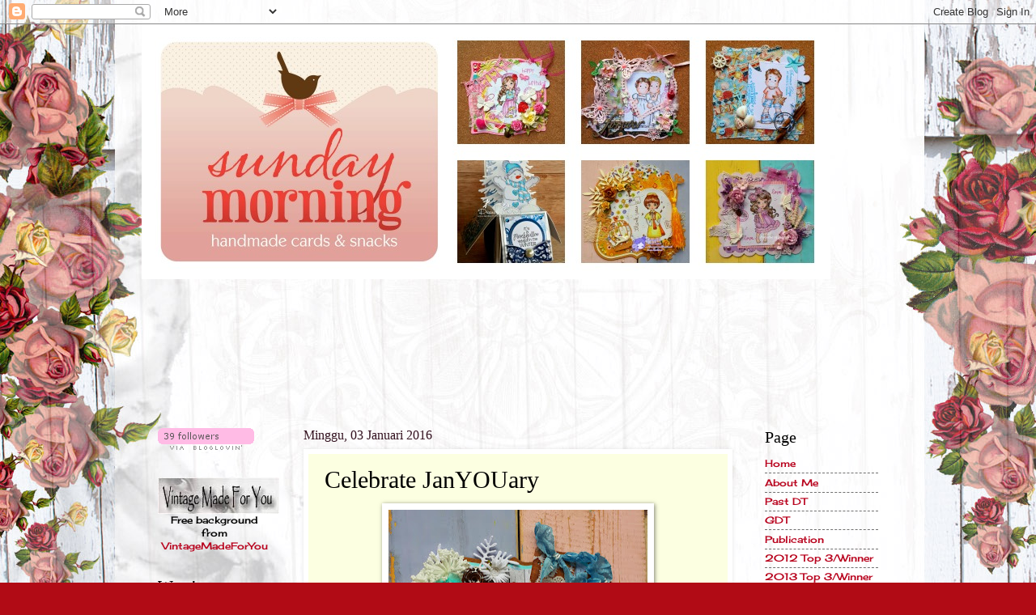

--- FILE ---
content_type: text/html; charset=UTF-8
request_url: https://sundaymorningcard.blogspot.com/2016/01/celebrate-janyouary.html
body_size: 19367
content:
<!DOCTYPE html>
<html class='v2' dir='ltr' lang='id'>
<head>
<link href='https://www.blogger.com/static/v1/widgets/335934321-css_bundle_v2.css' rel='stylesheet' type='text/css'/>
<meta content='width=1100' name='viewport'/>
<meta content='text/html; charset=UTF-8' http-equiv='Content-Type'/>
<meta content='blogger' name='generator'/>
<link href='https://sundaymorningcard.blogspot.com/favicon.ico' rel='icon' type='image/x-icon'/>
<link href='http://sundaymorningcard.blogspot.com/2016/01/celebrate-janyouary.html' rel='canonical'/>
<link rel="alternate" type="application/atom+xml" title="Sunday Morning - Atom" href="https://sundaymorningcard.blogspot.com/feeds/posts/default" />
<link rel="alternate" type="application/rss+xml" title="Sunday Morning - RSS" href="https://sundaymorningcard.blogspot.com/feeds/posts/default?alt=rss" />
<link rel="service.post" type="application/atom+xml" title="Sunday Morning - Atom" href="https://www.blogger.com/feeds/2384125701518493992/posts/default" />

<link rel="alternate" type="application/atom+xml" title="Sunday Morning - Atom" href="https://sundaymorningcard.blogspot.com/feeds/7089545435529494176/comments/default" />
<!--Can't find substitution for tag [blog.ieCssRetrofitLinks]-->
<link href='https://blogger.googleusercontent.com/img/b/R29vZ2xl/AVvXsEhCoAkxYhIuQuOFiJfUPmsKK0AibqfKawNhiSYioC2SjlfeWGkOE98_4VrmQlKOOzWu5i6G-pEvPoIhIyFY4BAoXjLdkpnm-XtIbcwD-gSsZqaqFBnXana90ujDsheu9CFEyhAZ1oY6qurv/s320/MF14.jpg' rel='image_src'/>
<meta content='http://sundaymorningcard.blogspot.com/2016/01/celebrate-janyouary.html' property='og:url'/>
<meta content='Celebrate JanYOUary' property='og:title'/>
<meta content='     New Challenge at Magnolia Forever: Let&#39;s Celebrate     A little bit late posting as I just back from holiday this morning     Julie is ...' property='og:description'/>
<meta content='https://blogger.googleusercontent.com/img/b/R29vZ2xl/AVvXsEhCoAkxYhIuQuOFiJfUPmsKK0AibqfKawNhiSYioC2SjlfeWGkOE98_4VrmQlKOOzWu5i6G-pEvPoIhIyFY4BAoXjLdkpnm-XtIbcwD-gSsZqaqFBnXana90ujDsheu9CFEyhAZ1oY6qurv/w1200-h630-p-k-no-nu/MF14.jpg' property='og:image'/>
<title>Sunday Morning: Celebrate JanYOUary</title>
<style type='text/css'>@font-face{font-family:'Cherry Cream Soda';font-style:normal;font-weight:400;font-display:swap;src:url(//fonts.gstatic.com/s/cherrycreamsoda/v21/UMBIrOxBrW6w2FFyi9paG0fdVdRciQd9A98ZD47H.woff2)format('woff2');unicode-range:U+0000-00FF,U+0131,U+0152-0153,U+02BB-02BC,U+02C6,U+02DA,U+02DC,U+0304,U+0308,U+0329,U+2000-206F,U+20AC,U+2122,U+2191,U+2193,U+2212,U+2215,U+FEFF,U+FFFD;}</style>
<style id='page-skin-1' type='text/css'><!--
/*
-----------------------------------------------
Blogger Template Style
Name:     Watermark
Designer: Blogger
URL:      www.blogger.com
----------------------------------------------- */
/* Use this with templates/1ktemplate-*.html */
/* Content
----------------------------------------------- */
body {
font: normal normal 13px Cherry Cream Soda;
color: #000000;
background: #B10B15 url(//themes.googleusercontent.com/image?id=18SvYDfTXmHnnNHHs7fpmn-FtX_zCPN7_KDbq2PESnCfzoQ_vc2jshDZlQhuqboiVGpXv) no-repeat fixed top center /* Credit: pederk (http://www.istockphoto.com/googleimages.php?id=4687037&platform=blogger) */;
}
html body .content-outer {
min-width: 0;
max-width: 100%;
width: 100%;
}
.content-outer {
font-size: 92%;
}
a:link {
text-decoration:none;
color: #b8001c;
}
a:visited {
text-decoration:none;
color: #8b001c;
}
a:hover {
text-decoration:underline;
color: #8b001c;
}
.body-fauxcolumns .cap-top {
margin-top: 30px;
background: transparent none no-repeat scroll center center;
height: 400px;
}
.content-inner {
padding: 0;
}
/* Header
----------------------------------------------- */
.header-inner .Header .titlewrapper,
.header-inner .Header .descriptionwrapper {
padding-left: 20px;
padding-right: 20px;
}
.Header h1 {
font: normal normal 60px Georgia, Utopia, 'Palatino Linotype', Palatino, serif;
color: #ffffff;
text-shadow: 2px 2px rgba(0, 0, 0, .1);
}
.Header h1 a {
color: #ffffff;
}
.Header .description {
font-size: 140%;
color: #ffffff;
}
/* Tabs
----------------------------------------------- */
.tabs-inner .section {
margin: 0 20px;
}
.tabs-inner .PageList, .tabs-inner .LinkList, .tabs-inner .Labels {
margin-left: -11px;
margin-right: -11px;
background-color: #ffe594;
border-top: 3px solid #ffffff;
border-bottom: 3px solid #ffffff;
-moz-box-shadow: 0 0 10px rgba(0, 0, 0, .3);
-webkit-box-shadow: 0 0 10px rgba(0, 0, 0, .3);
-goog-ms-box-shadow: 0 0 10px rgba(0, 0, 0, .3);
box-shadow: 0 0 10px rgba(0, 0, 0, .3);
}
.tabs-inner .PageList .widget-content,
.tabs-inner .LinkList .widget-content,
.tabs-inner .Labels .widget-content {
margin: -3px -11px;
background: transparent url(//www.blogblog.com/1kt/watermark/tabs_background_right_bubblegum.png)  no-repeat scroll right;
}
.tabs-inner .widget ul {
padding: 2px 25px;
max-height: 34px;
background: transparent url(//www.blogblog.com/1kt/watermark/tabs_background_left_bubblegum.png) no-repeat scroll left;
}
.tabs-inner .widget li {
border: none;
}
.tabs-inner .widget li a {
display: inline-block;
padding: .25em 1em;
font: normal normal 20px Georgia, Utopia, 'Palatino Linotype', Palatino, serif;
color: #ee1133;
border-right: 1px solid transparent;
}
.tabs-inner .widget li:first-child a {
border-left: 1px solid transparent;
}
.tabs-inner .widget li.selected a, .tabs-inner .widget li a:hover {
color: #000000;
}
/* Headings
----------------------------------------------- */
h2 {
font: normal normal 20px Georgia, Utopia, 'Palatino Linotype', Palatino, serif;
color: #000000;
margin: 0 0 .5em;
}
h2.date-header {
font: normal normal 16px Georgia, Utopia, 'Palatino Linotype', Palatino, serif;
color: #32101e;
}
/* Main
----------------------------------------------- */
.main-inner .column-center-inner,
.main-inner .column-left-inner,
.main-inner .column-right-inner {
padding: 0 5px;
}
.main-outer {
margin-top: 0;
background: transparent none no-repeat scroll top left;
}
.main-inner {
padding-top: 30px;
}
.main-cap-top {
position: relative;
}
.main-cap-top .cap-right {
position: absolute;
height: 0;
width: 100%;
bottom: 0;
background: transparent none repeat-x scroll bottom center;
}
.main-cap-top .cap-left {
position: absolute;
height: 245px;
width: 280px;
right: 0;
bottom: 0;
background: transparent none no-repeat scroll bottom left;
}
/* Posts
----------------------------------------------- */
.post-outer {
padding: 15px 20px;
margin: 0 0 25px;
background: #fcffe1 none repeat scroll top left;
_background-image: none;
border: solid 6px #ffffff;
-moz-box-shadow: 0 0 5px rgba(0, 0, 0, .1);
-webkit-box-shadow: 0 0 5px rgba(0, 0, 0, .1);
-goog-ms-box-shadow: 0 0 5px rgba(0, 0, 0, .1);
box-shadow: 0 0 5px rgba(0, 0, 0, .1);
}
h3.post-title {
font: normal normal 30px Georgia, Utopia, 'Palatino Linotype', Palatino, serif;
margin: 0;
}
.comments h4 {
font: normal normal 30px Georgia, Utopia, 'Palatino Linotype', Palatino, serif;
margin: 1em 0 0;
}
.post-body {
font-size: 105%;
line-height: 1.5;
position: relative;
}
.post-header {
margin: 0 0 1em;
color: #907650;
}
.post-footer {
margin: 10px 0 0;
padding: 10px 0 0;
color: #907650;
border-top: dashed 1px #707070;
}
#blog-pager {
font-size: 140%
}
#comments .comment-author {
padding-top: 1.5em;
border-top: dashed 1px #707070;
background-position: 0 1.5em;
}
#comments .comment-author:first-child {
padding-top: 0;
border-top: none;
}
.avatar-image-container {
margin: .2em 0 0;
}
/* Comments
----------------------------------------------- */
.comments .comments-content .icon.blog-author {
background-repeat: no-repeat;
background-image: url([data-uri]);
}
.comments .comments-content .loadmore a {
border-top: 1px solid #707070;
border-bottom: 1px solid #707070;
}
.comments .continue {
border-top: 2px solid #707070;
}
/* Widgets
----------------------------------------------- */
.widget ul, .widget #ArchiveList ul.flat {
padding: 0;
list-style: none;
}
.widget ul li, .widget #ArchiveList ul.flat li {
padding: .35em 0;
text-indent: 0;
border-top: dashed 1px #707070;
}
.widget ul li:first-child, .widget #ArchiveList ul.flat li:first-child {
border-top: none;
}
.widget .post-body ul {
list-style: disc;
}
.widget .post-body ul li {
border: none;
}
.widget .zippy {
color: #707070;
}
.post-body img, .post-body .tr-caption-container, .Profile img, .Image img,
.BlogList .item-thumbnail img {
padding: 5px;
background: #fff;
-moz-box-shadow: 1px 1px 5px rgba(0, 0, 0, .5);
-webkit-box-shadow: 1px 1px 5px rgba(0, 0, 0, .5);
-goog-ms-box-shadow: 1px 1px 5px rgba(0, 0, 0, .5);
box-shadow: 1px 1px 5px rgba(0, 0, 0, .5);
}
.post-body img, .post-body .tr-caption-container {
padding: 8px;
}
.post-body .tr-caption-container {
color: #333333;
}
.post-body .tr-caption-container img {
padding: 0;
background: transparent;
border: none;
-moz-box-shadow: 0 0 0 rgba(0, 0, 0, .1);
-webkit-box-shadow: 0 0 0 rgba(0, 0, 0, .1);
-goog-ms-box-shadow: 0 0 0 rgba(0, 0, 0, .1);
box-shadow: 0 0 0 rgba(0, 0, 0, .1);
}
/* Footer
----------------------------------------------- */
.footer-outer {
color:#333333;
background: #ffcdc8 url(//www.blogblog.com/1kt/watermark/body_background_birds.png) repeat scroll top left;
}
.footer-outer a {
color: #ee1133;
}
.footer-outer a:visited {
color: #aa0033;
}
.footer-outer a:hover {
color: #aa0033;
}
.footer-outer .widget h2 {
color: #660033;
}
/* Mobile
----------------------------------------------- */
body.mobile  {
background-size: 100% auto;
}
.mobile .body-fauxcolumn-outer {
background: transparent none repeat scroll top left;
}
html .mobile .mobile-date-outer {
border-bottom: none;
background: #fcffe1 none repeat scroll top left;
_background-image: none;
margin-bottom: 10px;
}
.mobile .main-inner .date-outer {
padding: 0;
}
.mobile .main-inner .date-header {
margin: 10px;
}
.mobile .main-cap-top {
z-index: -1;
}
.mobile .content-outer {
font-size: 100%;
}
.mobile .post-outer {
padding: 10px;
}
.mobile .main-cap-top .cap-left {
background: transparent none no-repeat scroll bottom left;
}
.mobile .body-fauxcolumns .cap-top {
margin: 0;
}
.mobile-link-button {
background: #fcffe1 none repeat scroll top left;
}
.mobile-link-button a:link, .mobile-link-button a:visited {
color: #b8001c;
}
.mobile-index-date .date-header {
color: #32101e;
}
.mobile-index-contents {
color: #000000;
}
.mobile .tabs-inner .section {
margin: 0;
}
.mobile .tabs-inner .PageList {
margin-left: 0;
margin-right: 0;
}
.mobile .tabs-inner .PageList .widget-content {
margin: 0;
color: #000000;
background: #fcffe1 none repeat scroll top left;
}
.mobile .tabs-inner .PageList .widget-content .pagelist-arrow {
border-left: 1px solid transparent;
}

--></style>
<style id='template-skin-1' type='text/css'><!--
body {
min-width: 930px;
}
.content-outer, .content-fauxcolumn-outer, .region-inner {
min-width: 930px;
max-width: 930px;
_width: 930px;
}
.main-inner .columns {
padding-left: 180px;
padding-right: 180px;
}
.main-inner .fauxcolumn-center-outer {
left: 180px;
right: 180px;
/* IE6 does not respect left and right together */
_width: expression(this.parentNode.offsetWidth -
parseInt("180px") -
parseInt("180px") + 'px');
}
.main-inner .fauxcolumn-left-outer {
width: 180px;
}
.main-inner .fauxcolumn-right-outer {
width: 180px;
}
.main-inner .column-left-outer {
width: 180px;
right: 100%;
margin-left: -180px;
}
.main-inner .column-right-outer {
width: 180px;
margin-right: -180px;
}
#layout {
min-width: 0;
}
#layout .content-outer {
min-width: 0;
width: 800px;
}
#layout .region-inner {
min-width: 0;
width: auto;
}
body#layout div.add_widget {
padding: 8px;
}
body#layout div.add_widget a {
margin-left: 32px;
}
--></style>
<style>
    body {background-image:url(\/\/themes.googleusercontent.com\/image?id=18SvYDfTXmHnnNHHs7fpmn-FtX_zCPN7_KDbq2PESnCfzoQ_vc2jshDZlQhuqboiVGpXv);}
    
@media (max-width: 200px) { body {background-image:url(\/\/themes.googleusercontent.com\/image?id=18SvYDfTXmHnnNHHs7fpmn-FtX_zCPN7_KDbq2PESnCfzoQ_vc2jshDZlQhuqboiVGpXv&options=w200);}}
@media (max-width: 400px) and (min-width: 201px) { body {background-image:url(\/\/themes.googleusercontent.com\/image?id=18SvYDfTXmHnnNHHs7fpmn-FtX_zCPN7_KDbq2PESnCfzoQ_vc2jshDZlQhuqboiVGpXv&options=w400);}}
@media (max-width: 800px) and (min-width: 401px) { body {background-image:url(\/\/themes.googleusercontent.com\/image?id=18SvYDfTXmHnnNHHs7fpmn-FtX_zCPN7_KDbq2PESnCfzoQ_vc2jshDZlQhuqboiVGpXv&options=w800);}}
@media (max-width: 1200px) and (min-width: 801px) { body {background-image:url(\/\/themes.googleusercontent.com\/image?id=18SvYDfTXmHnnNHHs7fpmn-FtX_zCPN7_KDbq2PESnCfzoQ_vc2jshDZlQhuqboiVGpXv&options=w1200);}}
/* Last tag covers anything over one higher than the previous max-size cap. */
@media (min-width: 1201px) { body {background-image:url(\/\/themes.googleusercontent.com\/image?id=18SvYDfTXmHnnNHHs7fpmn-FtX_zCPN7_KDbq2PESnCfzoQ_vc2jshDZlQhuqboiVGpXv&options=w1600);}}
  </style>
<link href='https://www.blogger.com/dyn-css/authorization.css?targetBlogID=2384125701518493992&amp;zx=b3205c45-c70b-445f-a4c3-5d2464d30c87' media='none' onload='if(media!=&#39;all&#39;)media=&#39;all&#39;' rel='stylesheet'/><noscript><link href='https://www.blogger.com/dyn-css/authorization.css?targetBlogID=2384125701518493992&amp;zx=b3205c45-c70b-445f-a4c3-5d2464d30c87' rel='stylesheet'/></noscript>
<meta name='google-adsense-platform-account' content='ca-host-pub-1556223355139109'/>
<meta name='google-adsense-platform-domain' content='blogspot.com'/>

</head>
<body class='loading variant-bubblegum'>
<div class='navbar section' id='navbar' name='Navbar'><div class='widget Navbar' data-version='1' id='Navbar1'><script type="text/javascript">
    function setAttributeOnload(object, attribute, val) {
      if(window.addEventListener) {
        window.addEventListener('load',
          function(){ object[attribute] = val; }, false);
      } else {
        window.attachEvent('onload', function(){ object[attribute] = val; });
      }
    }
  </script>
<div id="navbar-iframe-container"></div>
<script type="text/javascript" src="https://apis.google.com/js/platform.js"></script>
<script type="text/javascript">
      gapi.load("gapi.iframes:gapi.iframes.style.bubble", function() {
        if (gapi.iframes && gapi.iframes.getContext) {
          gapi.iframes.getContext().openChild({
              url: 'https://www.blogger.com/navbar/2384125701518493992?po\x3d7089545435529494176\x26origin\x3dhttps://sundaymorningcard.blogspot.com',
              where: document.getElementById("navbar-iframe-container"),
              id: "navbar-iframe"
          });
        }
      });
    </script><script type="text/javascript">
(function() {
var script = document.createElement('script');
script.type = 'text/javascript';
script.src = '//pagead2.googlesyndication.com/pagead/js/google_top_exp.js';
var head = document.getElementsByTagName('head')[0];
if (head) {
head.appendChild(script);
}})();
</script>
</div></div>
<div class='body-fauxcolumns'>
<div class='fauxcolumn-outer body-fauxcolumn-outer'>
<div class='cap-top'>
<div class='cap-left'></div>
<div class='cap-right'></div>
</div>
<div class='fauxborder-left'>
<div class='fauxborder-right'></div>
<div class='fauxcolumn-inner'>
</div>
</div>
<div class='cap-bottom'>
<div class='cap-left'></div>
<div class='cap-right'></div>
</div>
</div>
</div>
<div class='content'>
<div class='content-fauxcolumns'>
<div class='fauxcolumn-outer content-fauxcolumn-outer'>
<div class='cap-top'>
<div class='cap-left'></div>
<div class='cap-right'></div>
</div>
<div class='fauxborder-left'>
<div class='fauxborder-right'></div>
<div class='fauxcolumn-inner'>
</div>
</div>
<div class='cap-bottom'>
<div class='cap-left'></div>
<div class='cap-right'></div>
</div>
</div>
</div>
<div class='content-outer'>
<div class='content-cap-top cap-top'>
<div class='cap-left'></div>
<div class='cap-right'></div>
</div>
<div class='fauxborder-left content-fauxborder-left'>
<div class='fauxborder-right content-fauxborder-right'></div>
<div class='content-inner'>
<header>
<div class='header-outer'>
<div class='header-cap-top cap-top'>
<div class='cap-left'></div>
<div class='cap-right'></div>
</div>
<div class='fauxborder-left header-fauxborder-left'>
<div class='fauxborder-right header-fauxborder-right'></div>
<div class='region-inner header-inner'>
<div class='header section' id='header' name='Tajuk'><div class='widget Header' data-version='1' id='Header1'>
<div id='header-inner'>
<a href='https://sundaymorningcard.blogspot.com/' style='display: block'>
<img alt='Sunday Morning' height='315px; ' id='Header1_headerimg' src='https://blogger.googleusercontent.com/img/b/R29vZ2xl/AVvXsEgjJQse-X08JupvCtbi980Vo8s9gKiqylj80IWXSnml1jxN26_Yt5Rutt1QrNqAqmYx9oG-Lt3pITlFmS3hZRQESAiSKFKfwP0dI7tDrAe7e3uIqsXkcPWgw3ScvIvgZwJy2Bu41q1K-vuq/s1600/Blog+Banner.jpg' style='display: block' width='851px; '/>
</a>
</div>
</div></div>
</div>
</div>
<div class='header-cap-bottom cap-bottom'>
<div class='cap-left'></div>
<div class='cap-right'></div>
</div>
</div>
</header>
<div class='tabs-outer'>
<div class='tabs-cap-top cap-top'>
<div class='cap-left'></div>
<div class='cap-right'></div>
</div>
<div class='fauxborder-left tabs-fauxborder-left'>
<div class='fauxborder-right tabs-fauxborder-right'></div>
<div class='region-inner tabs-inner'>
<div class='tabs section' id='crosscol' name='Seluruh Kolom'><div class='widget Followers' data-version='1' id='Followers1'>
<h2 class='title'>My Friends</h2>
<div class='widget-content'>
<div id='Followers1-wrapper'>
<div style='margin-right:2px;'>
<div><script type="text/javascript" src="https://apis.google.com/js/platform.js"></script>
<div id="followers-iframe-container"></div>
<script type="text/javascript">
    window.followersIframe = null;
    function followersIframeOpen(url) {
      gapi.load("gapi.iframes", function() {
        if (gapi.iframes && gapi.iframes.getContext) {
          window.followersIframe = gapi.iframes.getContext().openChild({
            url: url,
            where: document.getElementById("followers-iframe-container"),
            messageHandlersFilter: gapi.iframes.CROSS_ORIGIN_IFRAMES_FILTER,
            messageHandlers: {
              '_ready': function(obj) {
                window.followersIframe.getIframeEl().height = obj.height;
              },
              'reset': function() {
                window.followersIframe.close();
                followersIframeOpen("https://www.blogger.com/followers/frame/2384125701518493992?colors\x3dCgt0cmFuc3BhcmVudBILdHJhbnNwYXJlbnQaByMwMDAwMDAiByNiODAwMWMqC3RyYW5zcGFyZW50MgcjMDAwMDAwOgcjMDAwMDAwQgcjYjgwMDFjSgcjNzA3MDcwUgcjYjgwMDFjWgt0cmFuc3BhcmVudA%3D%3D\x26pageSize\x3d21\x26hl\x3did\x26origin\x3dhttps://sundaymorningcard.blogspot.com");
              },
              'open': function(url) {
                window.followersIframe.close();
                followersIframeOpen(url);
              }
            }
          });
        }
      });
    }
    followersIframeOpen("https://www.blogger.com/followers/frame/2384125701518493992?colors\x3dCgt0cmFuc3BhcmVudBILdHJhbnNwYXJlbnQaByMwMDAwMDAiByNiODAwMWMqC3RyYW5zcGFyZW50MgcjMDAwMDAwOgcjMDAwMDAwQgcjYjgwMDFjSgcjNzA3MDcwUgcjYjgwMDFjWgt0cmFuc3BhcmVudA%3D%3D\x26pageSize\x3d21\x26hl\x3did\x26origin\x3dhttps://sundaymorningcard.blogspot.com");
  </script></div>
</div>
</div>
<div class='clear'></div>
</div>
</div></div>
<div class='tabs no-items section' id='crosscol-overflow' name='Cross-Column 2'></div>
</div>
</div>
<div class='tabs-cap-bottom cap-bottom'>
<div class='cap-left'></div>
<div class='cap-right'></div>
</div>
</div>
<div class='main-outer'>
<div class='main-cap-top cap-top'>
<div class='cap-left'></div>
<div class='cap-right'></div>
</div>
<div class='fauxborder-left main-fauxborder-left'>
<div class='fauxborder-right main-fauxborder-right'></div>
<div class='region-inner main-inner'>
<div class='columns fauxcolumns'>
<div class='fauxcolumn-outer fauxcolumn-center-outer'>
<div class='cap-top'>
<div class='cap-left'></div>
<div class='cap-right'></div>
</div>
<div class='fauxborder-left'>
<div class='fauxborder-right'></div>
<div class='fauxcolumn-inner'>
</div>
</div>
<div class='cap-bottom'>
<div class='cap-left'></div>
<div class='cap-right'></div>
</div>
</div>
<div class='fauxcolumn-outer fauxcolumn-left-outer'>
<div class='cap-top'>
<div class='cap-left'></div>
<div class='cap-right'></div>
</div>
<div class='fauxborder-left'>
<div class='fauxborder-right'></div>
<div class='fauxcolumn-inner'>
</div>
</div>
<div class='cap-bottom'>
<div class='cap-left'></div>
<div class='cap-right'></div>
</div>
</div>
<div class='fauxcolumn-outer fauxcolumn-right-outer'>
<div class='cap-top'>
<div class='cap-left'></div>
<div class='cap-right'></div>
</div>
<div class='fauxborder-left'>
<div class='fauxborder-right'></div>
<div class='fauxcolumn-inner'>
</div>
</div>
<div class='cap-bottom'>
<div class='cap-left'></div>
<div class='cap-right'></div>
</div>
</div>
<!-- corrects IE6 width calculation -->
<div class='columns-inner'>
<div class='column-center-outer'>
<div class='column-center-inner'>
<div class='main section' id='main' name='Utama'><div class='widget Blog' data-version='1' id='Blog1'>
<div class='blog-posts hfeed'>

          <div class="date-outer">
        
<h2 class='date-header'><span>Minggu, 03 Januari 2016</span></h2>

          <div class="date-posts">
        
<div class='post-outer'>
<div class='post hentry uncustomized-post-template' itemprop='blogPost' itemscope='itemscope' itemtype='http://schema.org/BlogPosting'>
<meta content='https://blogger.googleusercontent.com/img/b/R29vZ2xl/AVvXsEhCoAkxYhIuQuOFiJfUPmsKK0AibqfKawNhiSYioC2SjlfeWGkOE98_4VrmQlKOOzWu5i6G-pEvPoIhIyFY4BAoXjLdkpnm-XtIbcwD-gSsZqaqFBnXana90ujDsheu9CFEyhAZ1oY6qurv/s320/MF14.jpg' itemprop='image_url'/>
<meta content='2384125701518493992' itemprop='blogId'/>
<meta content='7089545435529494176' itemprop='postId'/>
<a name='7089545435529494176'></a>
<h3 class='post-title entry-title' itemprop='name'>
Celebrate JanYOUary
</h3>
<div class='post-header'>
<div class='post-header-line-1'></div>
</div>
<div class='post-body entry-content' id='post-body-7089545435529494176' itemprop='description articleBody'>
<div class="separator" style="clear: both; text-align: center;">
<a href="https://blogger.googleusercontent.com/img/b/R29vZ2xl/AVvXsEhCoAkxYhIuQuOFiJfUPmsKK0AibqfKawNhiSYioC2SjlfeWGkOE98_4VrmQlKOOzWu5i6G-pEvPoIhIyFY4BAoXjLdkpnm-XtIbcwD-gSsZqaqFBnXana90ujDsheu9CFEyhAZ1oY6qurv/s1600/MF14.jpg" imageanchor="1" style="margin-left: 1em; margin-right: 1em;"><img border="0" height="308" src="https://blogger.googleusercontent.com/img/b/R29vZ2xl/AVvXsEhCoAkxYhIuQuOFiJfUPmsKK0AibqfKawNhiSYioC2SjlfeWGkOE98_4VrmQlKOOzWu5i6G-pEvPoIhIyFY4BAoXjLdkpnm-XtIbcwD-gSsZqaqFBnXana90ujDsheu9CFEyhAZ1oY6qurv/s320/MF14.jpg" width="320" /></a></div>
<div style="text-align: center;">
<br /></div>
<div style="text-align: center;">
New Challenge at <a href="http://magnolia-for-ever.blogspot.co.id/2015/12/challenge-25-lets-celebrate.html">Magnolia Forever: Let's Celebrate</a></div>
<div style="text-align: center;">
<br /></div>
<div style="text-align: center;">
A little bit late posting as I just back from holiday this morning</div>
<div style="text-align: center;">
<br /></div>
<div style="text-align: center;">
Julie is step down from the Magnolia Forever DT, so I try to continue the blog</div>
<div style="text-align: center;">
Waiting for your beautiful entries for our challenges</div>
<div style="text-align: center;">
<br /></div>
<div style="text-align: center;">
I'd like to enter my card to these following challenges:<br />
Glitter It Up - <a href="http://lovely-haenglar-only.blogspot.co.id/">LHOSM</a><br />
Stitches - <a href="http://challengeupyourlife.blogspot.co.id/">Challenge Up Your Life</a><br />
Let's Build a Snowman - <a href="http://myshericrafts.blogspot.co.id/">My Sheri Crafts</a><br />
Card Mania - <a href="http://cardmaniachallenges.blogspot.co.id/">Winter Fun</a><br />
Anything Goes Christmas/Winter - <a href="http://asnowflakespromise.blogspot.co.uk/">A Snowflake Promise</a><br />
Anything Goes - <a href="http://7kidschallengeblog.blogspot.co.id/">7 Kids</a><br />
Anything Goes - <a href="http://cardsgalorechallenges.blogspot.co.uk/">Crafts Galore Encore</a></div>
<div style="text-align: center;">
<br /></div>
<div style="text-align: center;">
Thanks for stopping by</div>
<div style="text-align: center;">
<br /></div>
<div style="text-align: center;">
Hugs</div>
<div style="text-align: center;">
<br /></div>
<div style="text-align: center;">
Dewi</div>
<div style="text-align: center;">
<br /></div>
<div style="text-align: center;">
<br /></div>
<div style='clear: both;'></div>
</div>
<div class='post-footer'>
<div class='post-footer-line post-footer-line-1'>
<span class='post-author vcard'>
Diposting oleh
<span class='fn' itemprop='author' itemscope='itemscope' itemtype='http://schema.org/Person'>
<span itemprop='name'>Dewi Lestari</span>
</span>
</span>
<span class='post-timestamp'>
di
<meta content='http://sundaymorningcard.blogspot.com/2016/01/celebrate-janyouary.html' itemprop='url'/>
<a class='timestamp-link' href='https://sundaymorningcard.blogspot.com/2016/01/celebrate-janyouary.html' rel='bookmark' title='permanent link'><abbr class='published' itemprop='datePublished' title='2016-01-03T01:30:00-08:00'>01.30</abbr></a>
</span>
<span class='post-comment-link'>
</span>
<span class='post-icons'>
<span class='item-control blog-admin pid-933747289'>
<a href='https://www.blogger.com/post-edit.g?blogID=2384125701518493992&postID=7089545435529494176&from=pencil' title='Edit Entri'>
<img alt='' class='icon-action' height='18' src='https://resources.blogblog.com/img/icon18_edit_allbkg.gif' width='18'/>
</a>
</span>
</span>
<div class='post-share-buttons goog-inline-block'>
<a class='goog-inline-block share-button sb-email' href='https://www.blogger.com/share-post.g?blogID=2384125701518493992&postID=7089545435529494176&target=email' target='_blank' title='Kirimkan Ini lewat Email'><span class='share-button-link-text'>Kirimkan Ini lewat Email</span></a><a class='goog-inline-block share-button sb-blog' href='https://www.blogger.com/share-post.g?blogID=2384125701518493992&postID=7089545435529494176&target=blog' onclick='window.open(this.href, "_blank", "height=270,width=475"); return false;' target='_blank' title='BlogThis!'><span class='share-button-link-text'>BlogThis!</span></a><a class='goog-inline-block share-button sb-twitter' href='https://www.blogger.com/share-post.g?blogID=2384125701518493992&postID=7089545435529494176&target=twitter' target='_blank' title='Bagikan ke X'><span class='share-button-link-text'>Bagikan ke X</span></a><a class='goog-inline-block share-button sb-facebook' href='https://www.blogger.com/share-post.g?blogID=2384125701518493992&postID=7089545435529494176&target=facebook' onclick='window.open(this.href, "_blank", "height=430,width=640"); return false;' target='_blank' title='Berbagi ke Facebook'><span class='share-button-link-text'>Berbagi ke Facebook</span></a><a class='goog-inline-block share-button sb-pinterest' href='https://www.blogger.com/share-post.g?blogID=2384125701518493992&postID=7089545435529494176&target=pinterest' target='_blank' title='Bagikan ke Pinterest'><span class='share-button-link-text'>Bagikan ke Pinterest</span></a>
</div>
</div>
<div class='post-footer-line post-footer-line-2'>
<span class='post-labels'>
Label:
<a href='https://sundaymorningcard.blogspot.com/search/label/Magnolia' rel='tag'>Magnolia</a>,
<a href='https://sundaymorningcard.blogspot.com/search/label/Magnolia%20Forever' rel='tag'>Magnolia Forever</a>
</span>
</div>
<div class='post-footer-line post-footer-line-3'>
<span class='post-location'>
</span>
</div>
</div>
</div>
<div class='comments' id='comments'>
<a name='comments'></a>
<h4>6 komentar:</h4>
<div class='comments-content'>
<script async='async' src='' type='text/javascript'></script>
<script type='text/javascript'>
    (function() {
      var items = null;
      var msgs = null;
      var config = {};

// <![CDATA[
      var cursor = null;
      if (items && items.length > 0) {
        cursor = parseInt(items[items.length - 1].timestamp) + 1;
      }

      var bodyFromEntry = function(entry) {
        var text = (entry &&
                    ((entry.content && entry.content.$t) ||
                     (entry.summary && entry.summary.$t))) ||
            '';
        if (entry && entry.gd$extendedProperty) {
          for (var k in entry.gd$extendedProperty) {
            if (entry.gd$extendedProperty[k].name == 'blogger.contentRemoved') {
              return '<span class="deleted-comment">' + text + '</span>';
            }
          }
        }
        return text;
      }

      var parse = function(data) {
        cursor = null;
        var comments = [];
        if (data && data.feed && data.feed.entry) {
          for (var i = 0, entry; entry = data.feed.entry[i]; i++) {
            var comment = {};
            // comment ID, parsed out of the original id format
            var id = /blog-(\d+).post-(\d+)/.exec(entry.id.$t);
            comment.id = id ? id[2] : null;
            comment.body = bodyFromEntry(entry);
            comment.timestamp = Date.parse(entry.published.$t) + '';
            if (entry.author && entry.author.constructor === Array) {
              var auth = entry.author[0];
              if (auth) {
                comment.author = {
                  name: (auth.name ? auth.name.$t : undefined),
                  profileUrl: (auth.uri ? auth.uri.$t : undefined),
                  avatarUrl: (auth.gd$image ? auth.gd$image.src : undefined)
                };
              }
            }
            if (entry.link) {
              if (entry.link[2]) {
                comment.link = comment.permalink = entry.link[2].href;
              }
              if (entry.link[3]) {
                var pid = /.*comments\/default\/(\d+)\?.*/.exec(entry.link[3].href);
                if (pid && pid[1]) {
                  comment.parentId = pid[1];
                }
              }
            }
            comment.deleteclass = 'item-control blog-admin';
            if (entry.gd$extendedProperty) {
              for (var k in entry.gd$extendedProperty) {
                if (entry.gd$extendedProperty[k].name == 'blogger.itemClass') {
                  comment.deleteclass += ' ' + entry.gd$extendedProperty[k].value;
                } else if (entry.gd$extendedProperty[k].name == 'blogger.displayTime') {
                  comment.displayTime = entry.gd$extendedProperty[k].value;
                }
              }
            }
            comments.push(comment);
          }
        }
        return comments;
      };

      var paginator = function(callback) {
        if (hasMore()) {
          var url = config.feed + '?alt=json&v=2&orderby=published&reverse=false&max-results=50';
          if (cursor) {
            url += '&published-min=' + new Date(cursor).toISOString();
          }
          window.bloggercomments = function(data) {
            var parsed = parse(data);
            cursor = parsed.length < 50 ? null
                : parseInt(parsed[parsed.length - 1].timestamp) + 1
            callback(parsed);
            window.bloggercomments = null;
          }
          url += '&callback=bloggercomments';
          var script = document.createElement('script');
          script.type = 'text/javascript';
          script.src = url;
          document.getElementsByTagName('head')[0].appendChild(script);
        }
      };
      var hasMore = function() {
        return !!cursor;
      };
      var getMeta = function(key, comment) {
        if ('iswriter' == key) {
          var matches = !!comment.author
              && comment.author.name == config.authorName
              && comment.author.profileUrl == config.authorUrl;
          return matches ? 'true' : '';
        } else if ('deletelink' == key) {
          return config.baseUri + '/comment/delete/'
               + config.blogId + '/' + comment.id;
        } else if ('deleteclass' == key) {
          return comment.deleteclass;
        }
        return '';
      };

      var replybox = null;
      var replyUrlParts = null;
      var replyParent = undefined;

      var onReply = function(commentId, domId) {
        if (replybox == null) {
          // lazily cache replybox, and adjust to suit this style:
          replybox = document.getElementById('comment-editor');
          if (replybox != null) {
            replybox.height = '250px';
            replybox.style.display = 'block';
            replyUrlParts = replybox.src.split('#');
          }
        }
        if (replybox && (commentId !== replyParent)) {
          replybox.src = '';
          document.getElementById(domId).insertBefore(replybox, null);
          replybox.src = replyUrlParts[0]
              + (commentId ? '&parentID=' + commentId : '')
              + '#' + replyUrlParts[1];
          replyParent = commentId;
        }
      };

      var hash = (window.location.hash || '#').substring(1);
      var startThread, targetComment;
      if (/^comment-form_/.test(hash)) {
        startThread = hash.substring('comment-form_'.length);
      } else if (/^c[0-9]+$/.test(hash)) {
        targetComment = hash.substring(1);
      }

      // Configure commenting API:
      var configJso = {
        'maxDepth': config.maxThreadDepth
      };
      var provider = {
        'id': config.postId,
        'data': items,
        'loadNext': paginator,
        'hasMore': hasMore,
        'getMeta': getMeta,
        'onReply': onReply,
        'rendered': true,
        'initComment': targetComment,
        'initReplyThread': startThread,
        'config': configJso,
        'messages': msgs
      };

      var render = function() {
        if (window.goog && window.goog.comments) {
          var holder = document.getElementById('comment-holder');
          window.goog.comments.render(holder, provider);
        }
      };

      // render now, or queue to render when library loads:
      if (window.goog && window.goog.comments) {
        render();
      } else {
        window.goog = window.goog || {};
        window.goog.comments = window.goog.comments || {};
        window.goog.comments.loadQueue = window.goog.comments.loadQueue || [];
        window.goog.comments.loadQueue.push(render);
      }
    })();
// ]]>
  </script>
<div id='comment-holder'>
<div class="comment-thread toplevel-thread"><ol id="top-ra"><li class="comment" id="c2108126447334069739"><div class="avatar-image-container"><img src="//blogger.googleusercontent.com/img/b/R29vZ2xl/AVvXsEiMMqpbfNnhOd97M1gxAEeTkNhbn5s3S9xMFIFkUAmNgKFvpu_hOPgKgeQem7HzrWHG24THy3Gf31EYD9y6udte2zug2K4TcTOch3duXBjyGHjeNrBrrYILweWLnlzOFg/s45-c/Donna+%26+Jack2002+copy.jpg" alt=""/></div><div class="comment-block"><div class="comment-header"><cite class="user"><a href="https://www.blogger.com/profile/16493910748228055970" rel="nofollow">Donna Ellis</a></cite><span class="icon user "></span><span class="datetime secondary-text"><a rel="nofollow" href="https://sundaymorningcard.blogspot.com/2016/01/celebrate-janyouary.html?showComment=1451825434758#c2108126447334069739">3 Januari 2016 pukul 04.50</a></span></div><p class="comment-content">Beautiful card, Dewi, and such lovely embellishments! Thank-you for joining us at the <a href="http://cardsgalorechallenges.blogspot.co.uk/" rel="nofollow">Crafts Galore Encore </a> Challenge #25.<br>crafty hugs, <br>de <br><a href="http://creativesmiles2.blogspot.com" rel="nofollow"><b>{Creative Smiles}</b></a><br></p><span class="comment-actions secondary-text"><a class="comment-reply" target="_self" data-comment-id="2108126447334069739">Balas</a><span class="item-control blog-admin blog-admin pid-158595345"><a target="_self" href="https://www.blogger.com/comment/delete/2384125701518493992/2108126447334069739">Hapus</a></span></span></div><div class="comment-replies"><div id="c2108126447334069739-rt" class="comment-thread inline-thread hidden"><span class="thread-toggle thread-expanded"><span class="thread-arrow"></span><span class="thread-count"><a target="_self">Balasan</a></span></span><ol id="c2108126447334069739-ra" class="thread-chrome thread-expanded"><div></div><div id="c2108126447334069739-continue" class="continue"><a class="comment-reply" target="_self" data-comment-id="2108126447334069739">Balas</a></div></ol></div></div><div class="comment-replybox-single" id="c2108126447334069739-ce"></div></li><li class="comment" id="c6251771690515123784"><div class="avatar-image-container"><img src="//blogger.googleusercontent.com/img/b/R29vZ2xl/AVvXsEimNcZjWvEq3o0K13jz03rjG9GZFpj-tl_xeemTw7L3zenug6w0vxjBLeFT-AsRx_In87wSVbQh6mP_R0QH-8E3ehO8i6bouwV6IzEhYbLRXQGn9N5ALxoMSnWG8N0FLw/s45-c/20161025_202716.jpg" alt=""/></div><div class="comment-block"><div class="comment-header"><cite class="user"><a href="https://www.blogger.com/profile/09810187945643248192" rel="nofollow">Rachel Parys</a></cite><span class="icon user "></span><span class="datetime secondary-text"><a rel="nofollow" href="https://sundaymorningcard.blogspot.com/2016/01/celebrate-janyouary.html?showComment=1451837084182#c6251771690515123784">3 Januari 2016 pukul 08.04</a></span></div><p class="comment-content">Very cute!  I love all of the details!  Thanks for joining us at 7 Kids College Fund!</p><span class="comment-actions secondary-text"><a class="comment-reply" target="_self" data-comment-id="6251771690515123784">Balas</a><span class="item-control blog-admin blog-admin pid-234152881"><a target="_self" href="https://www.blogger.com/comment/delete/2384125701518493992/6251771690515123784">Hapus</a></span></span></div><div class="comment-replies"><div id="c6251771690515123784-rt" class="comment-thread inline-thread hidden"><span class="thread-toggle thread-expanded"><span class="thread-arrow"></span><span class="thread-count"><a target="_self">Balasan</a></span></span><ol id="c6251771690515123784-ra" class="thread-chrome thread-expanded"><div></div><div id="c6251771690515123784-continue" class="continue"><a class="comment-reply" target="_self" data-comment-id="6251771690515123784">Balas</a></div></ol></div></div><div class="comment-replybox-single" id="c6251771690515123784-ce"></div></li><li class="comment" id="c829096180815298818"><div class="avatar-image-container"><img src="//blogger.googleusercontent.com/img/b/R29vZ2xl/AVvXsEg4E5eLvSnxGOs__-oN1Bb2vRjLju8BEZuKRwhc9fcbyv2aDUj7YAeYOK2tIWKfBu5w6JCBIG19awN2UcO3Zfz7q6lAS73Uaurc2r8p_Gaj3shPjPdRb36TJAWjOQnQk7Q/s45-c/black%25252Bwhite.jpg" alt=""/></div><div class="comment-block"><div class="comment-header"><cite class="user"><a href="https://www.blogger.com/profile/17466890450952910269" rel="nofollow">Kajcyika</a></cite><span class="icon user "></span><span class="datetime secondary-text"><a rel="nofollow" href="https://sundaymorningcard.blogspot.com/2016/01/celebrate-janyouary.html?showComment=1451837156685#c829096180815298818">3 Januari 2016 pukul 08.05</a></span></div><p class="comment-content">Really nice card, I like very much that you didn&#39;t just used the regular shaped card.<br>Thanks for joining us at Card mania challenges. I hope you will join us again. Kajcyika :)</p><span class="comment-actions secondary-text"><a class="comment-reply" target="_self" data-comment-id="829096180815298818">Balas</a><span class="item-control blog-admin blog-admin pid-1645205731"><a target="_self" href="https://www.blogger.com/comment/delete/2384125701518493992/829096180815298818">Hapus</a></span></span></div><div class="comment-replies"><div id="c829096180815298818-rt" class="comment-thread inline-thread hidden"><span class="thread-toggle thread-expanded"><span class="thread-arrow"></span><span class="thread-count"><a target="_self">Balasan</a></span></span><ol id="c829096180815298818-ra" class="thread-chrome thread-expanded"><div></div><div id="c829096180815298818-continue" class="continue"><a class="comment-reply" target="_self" data-comment-id="829096180815298818">Balas</a></div></ol></div></div><div class="comment-replybox-single" id="c829096180815298818-ce"></div></li><li class="comment" id="c4069758894084427054"><div class="avatar-image-container"><img src="//blogger.googleusercontent.com/img/b/R29vZ2xl/AVvXsEg9ki4viNKht4mKjiweoMmS9VEA4AysNLT6FopuyQFYEm4rJpfE0nHKzo69--G9m9HCJ_bz-KWw99iCmNsJ-t21Qg21SmV0x7Hn7lAUdBi5LTULID3rSr5BDr1tIhIPoRw/s45-c/profile.jpg" alt=""/></div><div class="comment-block"><div class="comment-header"><cite class="user"><a href="https://www.blogger.com/profile/17712930048438555460" rel="nofollow">Glenda</a></cite><span class="icon user "></span><span class="datetime secondary-text"><a rel="nofollow" href="https://sundaymorningcard.blogspot.com/2016/01/celebrate-janyouary.html?showComment=1452538517258#c4069758894084427054">11 Januari 2016 pukul 10.55</a></span></div><p class="comment-content">Beautiful card! Lovely embellishments! Thanks for sharing with us at My Sheri Crafts!<br><br>Glenda&#39;s Cards</p><span class="comment-actions secondary-text"><a class="comment-reply" target="_self" data-comment-id="4069758894084427054">Balas</a><span class="item-control blog-admin blog-admin pid-299633828"><a target="_self" href="https://www.blogger.com/comment/delete/2384125701518493992/4069758894084427054">Hapus</a></span></span></div><div class="comment-replies"><div id="c4069758894084427054-rt" class="comment-thread inline-thread hidden"><span class="thread-toggle thread-expanded"><span class="thread-arrow"></span><span class="thread-count"><a target="_self">Balasan</a></span></span><ol id="c4069758894084427054-ra" class="thread-chrome thread-expanded"><div></div><div id="c4069758894084427054-continue" class="continue"><a class="comment-reply" target="_self" data-comment-id="4069758894084427054">Balas</a></div></ol></div></div><div class="comment-replybox-single" id="c4069758894084427054-ce"></div></li><li class="comment" id="c7312566531399971080"><div class="avatar-image-container"><img src="//blogger.googleusercontent.com/img/b/R29vZ2xl/AVvXsEgN-DAIdPvpWWeD2MfEMda-0JL5PhcDlOKJx-dr6q0Qwx3_1Eg1Xzzjaat7rBeAtxIgcOf9g4-x1ViSQdzRjFEOyL6DU6s0Du1rEPcaIH2hLKGhsgaVVcDV_bw6F0Xm/s45-c/*" alt=""/></div><div class="comment-block"><div class="comment-header"><cite class="user"><a href="https://www.blogger.com/profile/10107893973689996939" rel="nofollow">P.G. Lamb</a></cite><span class="icon user "></span><span class="datetime secondary-text"><a rel="nofollow" href="https://sundaymorningcard.blogspot.com/2016/01/celebrate-janyouary.html?showComment=1452795914559#c7312566531399971080">14 Januari 2016 pukul 10.25</a></span></div><p class="comment-content">This Tilda card is super adorable!  Thanks for sharing it with us at My Sheri Crafts.</p><span class="comment-actions secondary-text"><a class="comment-reply" target="_self" data-comment-id="7312566531399971080">Balas</a><span class="item-control blog-admin blog-admin pid-1723156645"><a target="_self" href="https://www.blogger.com/comment/delete/2384125701518493992/7312566531399971080">Hapus</a></span></span></div><div class="comment-replies"><div id="c7312566531399971080-rt" class="comment-thread inline-thread hidden"><span class="thread-toggle thread-expanded"><span class="thread-arrow"></span><span class="thread-count"><a target="_self">Balasan</a></span></span><ol id="c7312566531399971080-ra" class="thread-chrome thread-expanded"><div></div><div id="c7312566531399971080-continue" class="continue"><a class="comment-reply" target="_self" data-comment-id="7312566531399971080">Balas</a></div></ol></div></div><div class="comment-replybox-single" id="c7312566531399971080-ce"></div></li><li class="comment" id="c8370688205375093479"><div class="avatar-image-container"><img src="//blogger.googleusercontent.com/img/b/R29vZ2xl/AVvXsEgRkLXTWyFul7mz-e21ojb3UllN223nVg1mTjV87_tvO8ENo_MzExcHLs5lxuVfUepEbAbV4e57WiRLehSaZZv7-0I7QafPn2ngxETIv-m3M534fN229xF5ZyM1KphVTD0/s45-c/Bez+nazwy+1a.jpg" alt=""/></div><div class="comment-block"><div class="comment-header"><cite class="user"><a href="https://www.blogger.com/profile/03218087867236277612" rel="nofollow">scrapfantazje</a></cite><span class="icon user "></span><span class="datetime secondary-text"><a rel="nofollow" href="https://sundaymorningcard.blogspot.com/2016/01/celebrate-janyouary.html?showComment=1454099268243#c8370688205375093479">29 Januari 2016 pukul 12.27</a></span></div><p class="comment-content">Super!Thank you for joining us at Card Mania Challenge:) good luck:)<br>Marzena DT</p><span class="comment-actions secondary-text"><a class="comment-reply" target="_self" data-comment-id="8370688205375093479">Balas</a><span class="item-control blog-admin blog-admin pid-764537012"><a target="_self" href="https://www.blogger.com/comment/delete/2384125701518493992/8370688205375093479">Hapus</a></span></span></div><div class="comment-replies"><div id="c8370688205375093479-rt" class="comment-thread inline-thread hidden"><span class="thread-toggle thread-expanded"><span class="thread-arrow"></span><span class="thread-count"><a target="_self">Balasan</a></span></span><ol id="c8370688205375093479-ra" class="thread-chrome thread-expanded"><div></div><div id="c8370688205375093479-continue" class="continue"><a class="comment-reply" target="_self" data-comment-id="8370688205375093479">Balas</a></div></ol></div></div><div class="comment-replybox-single" id="c8370688205375093479-ce"></div></li></ol><div id="top-continue" class="continue"><a class="comment-reply" target="_self">Tambahkan komentar</a></div><div class="comment-replybox-thread" id="top-ce"></div><div class="loadmore hidden" data-post-id="7089545435529494176"><a target="_self">Muat yang lain...</a></div></div>
</div>
</div>
<p class='comment-footer'>
<div class='comment-form'>
<a name='comment-form'></a>
<p>Thanks for stopping by.. Kindly leave me a comment cause it really makes my day<br />Hugs<br />Dewi</p>
<a href='https://www.blogger.com/comment/frame/2384125701518493992?po=7089545435529494176&hl=id&saa=85391&origin=https://sundaymorningcard.blogspot.com' id='comment-editor-src'></a>
<iframe allowtransparency='true' class='blogger-iframe-colorize blogger-comment-from-post' frameborder='0' height='410px' id='comment-editor' name='comment-editor' src='' width='100%'></iframe>
<script src='https://www.blogger.com/static/v1/jsbin/2830521187-comment_from_post_iframe.js' type='text/javascript'></script>
<script type='text/javascript'>
      BLOG_CMT_createIframe('https://www.blogger.com/rpc_relay.html');
    </script>
</div>
</p>
<div id='backlinks-container'>
<div id='Blog1_backlinks-container'>
</div>
</div>
</div>
</div>

        </div></div>
      
</div>
<div class='blog-pager' id='blog-pager'>
<span id='blog-pager-newer-link'>
<a class='blog-pager-newer-link' href='https://sundaymorningcard.blogspot.com/2016/01/happiness.html' id='Blog1_blog-pager-newer-link' title='Posting Lebih Baru'>Posting Lebih Baru</a>
</span>
<span id='blog-pager-older-link'>
<a class='blog-pager-older-link' href='https://sundaymorningcard.blogspot.com/2015/12/happy-new-year_22.html' id='Blog1_blog-pager-older-link' title='Posting Lama'>Posting Lama</a>
</span>
<a class='home-link' href='https://sundaymorningcard.blogspot.com/'>Beranda</a>
</div>
<div class='clear'></div>
<div class='post-feeds'>
<div class='feed-links'>
Langganan:
<a class='feed-link' href='https://sundaymorningcard.blogspot.com/feeds/7089545435529494176/comments/default' target='_blank' type='application/atom+xml'>Posting Komentar (Atom)</a>
</div>
</div>
</div></div>
</div>
</div>
<div class='column-left-outer'>
<div class='column-left-inner'>
<aside>
<div class='sidebar section' id='sidebar-left-1'><div class='widget HTML' data-version='1' id='HTML7'>
<div class='widget-content'>
<a title="Follow Sunday Morning on Bloglovin" href="http://www.bloglovin.com/en/blog/5039359"><img alt="Follow on Bloglovin" src="https://lh3.googleusercontent.com/blogger_img_proxy/AEn0k_tuE6_-uPXTnVgm5Ic70Hc3N9FC8RPgsuL7lOCPO9YUjG2mWlxaKVXoniAd4JHM35GWavwnPuMaqoVTOqhzt73_8KGSxe4efBwzOY6wu-lIZ49QTnV1KjbVDAQvASU76FjXH14mjq_ash4=s0-d" border="0"></a>
</div>
<div class='clear'></div>
</div><div class='widget HTML' data-version='1' id='HTML1'>
<div class='widget-content'>
<style type="text/css">body {background-image:url("https://blogger.googleusercontent.com/img/b/R29vZ2xl/AVvXsEgUuObbGaLTT8l5Q-mi-351t9n1nAw1Bo_yjb0HKzTkGboKqYvCavmEVD_Qy6wAppuT3uU_gyTbZpOpR4NNx2hkc0VRkW0p-FkVCPmKz6tIIBsVV6OaSjSgRm9i5ElTtQxIq8oXwqjTm-s/s1600/vintagemadeforyou.blogspot.se+-free+blog+background+-for+your+personal+use+only+-1+-scandinavian+style.jpg");background-position:center;background-repeat:no-repeat;background-attachment:fixed;}</style><center> <div id="tag" style="position:absolut center; left:0px; top:0px; width:150px; height:45px;"> <a href="http://www.vintagemadeforyou.blogspot.com/" target="_blank"> <img border="0" src=" https://blogger.googleusercontent.com/img/b/R29vZ2xl/AVvXsEiglWidAuA_KN867C_zaNg_VrmFdbFBa9CD-Hs_YgET3hg-gpHlHCqpm-O_0nwb6DSbOTmGnJJlAhGPSsj2JxLCqVx16RD6DHA0vqT1RIlzX8_pmMOFJJI_96Gy0v9Thwv2aKbfd9yCZHY/s1600/6.jpg " /> </a></div></center><center>Free background from<a href="http://www.vintagemadeforyou.blogspot.com/"> VintageMadeForYou</a></center>
</div>
<div class='clear'></div>
</div><div class='widget Image' data-version='1' id='Image1'>
<h2>Wow!</h2>
<div class='widget-content'>
<a href='https://thepapershelter.blogspot.com/'>
<img alt='Wow!' height='140' id='Image1_img' src='https://blogger.googleusercontent.com/img/b/R29vZ2xl/AVvXsEiGsgWtd2XKcd3tdUlIWE58RwkuAyjySzG3ADQzAkS4S4v-qJrBSO2kiNe71wDVA4V5B5BIDI0uB4VjkxziKUMPIWeUVsqH54dxz9xcZn9EJtcBVeGhP3jOzXCNdfRPCq3tgsJ9B7p64Nsb/s140/DT+Badge2.jpg' width='140'/>
</a>
<br/>
<span class='caption'>Since October 2021 - Team B</span>
</div>
<div class='clear'></div>
</div><div class='widget BlogArchive' data-version='1' id='BlogArchive1'>
<h2>Archieve</h2>
<div class='widget-content'>
<div id='ArchiveList'>
<div id='BlogArchive1_ArchiveList'>
<ul class='hierarchy'>
<li class='archivedate collapsed'>
<a class='toggle' href='javascript:void(0)'>
<span class='zippy'>

        &#9658;&#160;
      
</span>
</a>
<a class='post-count-link' href='https://sundaymorningcard.blogspot.com/2024/'>
2024
</a>
<span class='post-count' dir='ltr'>(10)</span>
<ul class='hierarchy'>
<li class='archivedate collapsed'>
<a class='toggle' href='javascript:void(0)'>
<span class='zippy'>

        &#9658;&#160;
      
</span>
</a>
<a class='post-count-link' href='https://sundaymorningcard.blogspot.com/2024/05/'>
Mei
</a>
<span class='post-count' dir='ltr'>(2)</span>
</li>
</ul>
<ul class='hierarchy'>
<li class='archivedate collapsed'>
<a class='toggle' href='javascript:void(0)'>
<span class='zippy'>

        &#9658;&#160;
      
</span>
</a>
<a class='post-count-link' href='https://sundaymorningcard.blogspot.com/2024/04/'>
April
</a>
<span class='post-count' dir='ltr'>(3)</span>
</li>
</ul>
<ul class='hierarchy'>
<li class='archivedate collapsed'>
<a class='toggle' href='javascript:void(0)'>
<span class='zippy'>

        &#9658;&#160;
      
</span>
</a>
<a class='post-count-link' href='https://sundaymorningcard.blogspot.com/2024/03/'>
Maret
</a>
<span class='post-count' dir='ltr'>(2)</span>
</li>
</ul>
<ul class='hierarchy'>
<li class='archivedate collapsed'>
<a class='toggle' href='javascript:void(0)'>
<span class='zippy'>

        &#9658;&#160;
      
</span>
</a>
<a class='post-count-link' href='https://sundaymorningcard.blogspot.com/2024/02/'>
Februari
</a>
<span class='post-count' dir='ltr'>(2)</span>
</li>
</ul>
<ul class='hierarchy'>
<li class='archivedate collapsed'>
<a class='toggle' href='javascript:void(0)'>
<span class='zippy'>

        &#9658;&#160;
      
</span>
</a>
<a class='post-count-link' href='https://sundaymorningcard.blogspot.com/2024/01/'>
Januari
</a>
<span class='post-count' dir='ltr'>(1)</span>
</li>
</ul>
</li>
</ul>
<ul class='hierarchy'>
<li class='archivedate collapsed'>
<a class='toggle' href='javascript:void(0)'>
<span class='zippy'>

        &#9658;&#160;
      
</span>
</a>
<a class='post-count-link' href='https://sundaymorningcard.blogspot.com/2023/'>
2023
</a>
<span class='post-count' dir='ltr'>(28)</span>
<ul class='hierarchy'>
<li class='archivedate collapsed'>
<a class='toggle' href='javascript:void(0)'>
<span class='zippy'>

        &#9658;&#160;
      
</span>
</a>
<a class='post-count-link' href='https://sundaymorningcard.blogspot.com/2023/12/'>
Desember
</a>
<span class='post-count' dir='ltr'>(2)</span>
</li>
</ul>
<ul class='hierarchy'>
<li class='archivedate collapsed'>
<a class='toggle' href='javascript:void(0)'>
<span class='zippy'>

        &#9658;&#160;
      
</span>
</a>
<a class='post-count-link' href='https://sundaymorningcard.blogspot.com/2023/11/'>
November
</a>
<span class='post-count' dir='ltr'>(3)</span>
</li>
</ul>
<ul class='hierarchy'>
<li class='archivedate collapsed'>
<a class='toggle' href='javascript:void(0)'>
<span class='zippy'>

        &#9658;&#160;
      
</span>
</a>
<a class='post-count-link' href='https://sundaymorningcard.blogspot.com/2023/10/'>
Oktober
</a>
<span class='post-count' dir='ltr'>(2)</span>
</li>
</ul>
<ul class='hierarchy'>
<li class='archivedate collapsed'>
<a class='toggle' href='javascript:void(0)'>
<span class='zippy'>

        &#9658;&#160;
      
</span>
</a>
<a class='post-count-link' href='https://sundaymorningcard.blogspot.com/2023/09/'>
September
</a>
<span class='post-count' dir='ltr'>(2)</span>
</li>
</ul>
<ul class='hierarchy'>
<li class='archivedate collapsed'>
<a class='toggle' href='javascript:void(0)'>
<span class='zippy'>

        &#9658;&#160;
      
</span>
</a>
<a class='post-count-link' href='https://sundaymorningcard.blogspot.com/2023/08/'>
Agustus
</a>
<span class='post-count' dir='ltr'>(1)</span>
</li>
</ul>
<ul class='hierarchy'>
<li class='archivedate collapsed'>
<a class='toggle' href='javascript:void(0)'>
<span class='zippy'>

        &#9658;&#160;
      
</span>
</a>
<a class='post-count-link' href='https://sundaymorningcard.blogspot.com/2023/07/'>
Juli
</a>
<span class='post-count' dir='ltr'>(2)</span>
</li>
</ul>
<ul class='hierarchy'>
<li class='archivedate collapsed'>
<a class='toggle' href='javascript:void(0)'>
<span class='zippy'>

        &#9658;&#160;
      
</span>
</a>
<a class='post-count-link' href='https://sundaymorningcard.blogspot.com/2023/06/'>
Juni
</a>
<span class='post-count' dir='ltr'>(2)</span>
</li>
</ul>
<ul class='hierarchy'>
<li class='archivedate collapsed'>
<a class='toggle' href='javascript:void(0)'>
<span class='zippy'>

        &#9658;&#160;
      
</span>
</a>
<a class='post-count-link' href='https://sundaymorningcard.blogspot.com/2023/05/'>
Mei
</a>
<span class='post-count' dir='ltr'>(3)</span>
</li>
</ul>
<ul class='hierarchy'>
<li class='archivedate collapsed'>
<a class='toggle' href='javascript:void(0)'>
<span class='zippy'>

        &#9658;&#160;
      
</span>
</a>
<a class='post-count-link' href='https://sundaymorningcard.blogspot.com/2023/04/'>
April
</a>
<span class='post-count' dir='ltr'>(3)</span>
</li>
</ul>
<ul class='hierarchy'>
<li class='archivedate collapsed'>
<a class='toggle' href='javascript:void(0)'>
<span class='zippy'>

        &#9658;&#160;
      
</span>
</a>
<a class='post-count-link' href='https://sundaymorningcard.blogspot.com/2023/03/'>
Maret
</a>
<span class='post-count' dir='ltr'>(3)</span>
</li>
</ul>
<ul class='hierarchy'>
<li class='archivedate collapsed'>
<a class='toggle' href='javascript:void(0)'>
<span class='zippy'>

        &#9658;&#160;
      
</span>
</a>
<a class='post-count-link' href='https://sundaymorningcard.blogspot.com/2023/02/'>
Februari
</a>
<span class='post-count' dir='ltr'>(3)</span>
</li>
</ul>
<ul class='hierarchy'>
<li class='archivedate collapsed'>
<a class='toggle' href='javascript:void(0)'>
<span class='zippy'>

        &#9658;&#160;
      
</span>
</a>
<a class='post-count-link' href='https://sundaymorningcard.blogspot.com/2023/01/'>
Januari
</a>
<span class='post-count' dir='ltr'>(2)</span>
</li>
</ul>
</li>
</ul>
<ul class='hierarchy'>
<li class='archivedate collapsed'>
<a class='toggle' href='javascript:void(0)'>
<span class='zippy'>

        &#9658;&#160;
      
</span>
</a>
<a class='post-count-link' href='https://sundaymorningcard.blogspot.com/2022/'>
2022
</a>
<span class='post-count' dir='ltr'>(37)</span>
<ul class='hierarchy'>
<li class='archivedate collapsed'>
<a class='toggle' href='javascript:void(0)'>
<span class='zippy'>

        &#9658;&#160;
      
</span>
</a>
<a class='post-count-link' href='https://sundaymorningcard.blogspot.com/2022/12/'>
Desember
</a>
<span class='post-count' dir='ltr'>(3)</span>
</li>
</ul>
<ul class='hierarchy'>
<li class='archivedate collapsed'>
<a class='toggle' href='javascript:void(0)'>
<span class='zippy'>

        &#9658;&#160;
      
</span>
</a>
<a class='post-count-link' href='https://sundaymorningcard.blogspot.com/2022/11/'>
November
</a>
<span class='post-count' dir='ltr'>(4)</span>
</li>
</ul>
<ul class='hierarchy'>
<li class='archivedate collapsed'>
<a class='toggle' href='javascript:void(0)'>
<span class='zippy'>

        &#9658;&#160;
      
</span>
</a>
<a class='post-count-link' href='https://sundaymorningcard.blogspot.com/2022/10/'>
Oktober
</a>
<span class='post-count' dir='ltr'>(3)</span>
</li>
</ul>
<ul class='hierarchy'>
<li class='archivedate collapsed'>
<a class='toggle' href='javascript:void(0)'>
<span class='zippy'>

        &#9658;&#160;
      
</span>
</a>
<a class='post-count-link' href='https://sundaymorningcard.blogspot.com/2022/09/'>
September
</a>
<span class='post-count' dir='ltr'>(3)</span>
</li>
</ul>
<ul class='hierarchy'>
<li class='archivedate collapsed'>
<a class='toggle' href='javascript:void(0)'>
<span class='zippy'>

        &#9658;&#160;
      
</span>
</a>
<a class='post-count-link' href='https://sundaymorningcard.blogspot.com/2022/08/'>
Agustus
</a>
<span class='post-count' dir='ltr'>(2)</span>
</li>
</ul>
<ul class='hierarchy'>
<li class='archivedate collapsed'>
<a class='toggle' href='javascript:void(0)'>
<span class='zippy'>

        &#9658;&#160;
      
</span>
</a>
<a class='post-count-link' href='https://sundaymorningcard.blogspot.com/2022/07/'>
Juli
</a>
<span class='post-count' dir='ltr'>(3)</span>
</li>
</ul>
<ul class='hierarchy'>
<li class='archivedate collapsed'>
<a class='toggle' href='javascript:void(0)'>
<span class='zippy'>

        &#9658;&#160;
      
</span>
</a>
<a class='post-count-link' href='https://sundaymorningcard.blogspot.com/2022/06/'>
Juni
</a>
<span class='post-count' dir='ltr'>(4)</span>
</li>
</ul>
<ul class='hierarchy'>
<li class='archivedate collapsed'>
<a class='toggle' href='javascript:void(0)'>
<span class='zippy'>

        &#9658;&#160;
      
</span>
</a>
<a class='post-count-link' href='https://sundaymorningcard.blogspot.com/2022/05/'>
Mei
</a>
<span class='post-count' dir='ltr'>(3)</span>
</li>
</ul>
<ul class='hierarchy'>
<li class='archivedate collapsed'>
<a class='toggle' href='javascript:void(0)'>
<span class='zippy'>

        &#9658;&#160;
      
</span>
</a>
<a class='post-count-link' href='https://sundaymorningcard.blogspot.com/2022/04/'>
April
</a>
<span class='post-count' dir='ltr'>(3)</span>
</li>
</ul>
<ul class='hierarchy'>
<li class='archivedate collapsed'>
<a class='toggle' href='javascript:void(0)'>
<span class='zippy'>

        &#9658;&#160;
      
</span>
</a>
<a class='post-count-link' href='https://sundaymorningcard.blogspot.com/2022/03/'>
Maret
</a>
<span class='post-count' dir='ltr'>(3)</span>
</li>
</ul>
<ul class='hierarchy'>
<li class='archivedate collapsed'>
<a class='toggle' href='javascript:void(0)'>
<span class='zippy'>

        &#9658;&#160;
      
</span>
</a>
<a class='post-count-link' href='https://sundaymorningcard.blogspot.com/2022/02/'>
Februari
</a>
<span class='post-count' dir='ltr'>(3)</span>
</li>
</ul>
<ul class='hierarchy'>
<li class='archivedate collapsed'>
<a class='toggle' href='javascript:void(0)'>
<span class='zippy'>

        &#9658;&#160;
      
</span>
</a>
<a class='post-count-link' href='https://sundaymorningcard.blogspot.com/2022/01/'>
Januari
</a>
<span class='post-count' dir='ltr'>(3)</span>
</li>
</ul>
</li>
</ul>
<ul class='hierarchy'>
<li class='archivedate collapsed'>
<a class='toggle' href='javascript:void(0)'>
<span class='zippy'>

        &#9658;&#160;
      
</span>
</a>
<a class='post-count-link' href='https://sundaymorningcard.blogspot.com/2021/'>
2021
</a>
<span class='post-count' dir='ltr'>(41)</span>
<ul class='hierarchy'>
<li class='archivedate collapsed'>
<a class='toggle' href='javascript:void(0)'>
<span class='zippy'>

        &#9658;&#160;
      
</span>
</a>
<a class='post-count-link' href='https://sundaymorningcard.blogspot.com/2021/12/'>
Desember
</a>
<span class='post-count' dir='ltr'>(5)</span>
</li>
</ul>
<ul class='hierarchy'>
<li class='archivedate collapsed'>
<a class='toggle' href='javascript:void(0)'>
<span class='zippy'>

        &#9658;&#160;
      
</span>
</a>
<a class='post-count-link' href='https://sundaymorningcard.blogspot.com/2021/11/'>
November
</a>
<span class='post-count' dir='ltr'>(5)</span>
</li>
</ul>
<ul class='hierarchy'>
<li class='archivedate collapsed'>
<a class='toggle' href='javascript:void(0)'>
<span class='zippy'>

        &#9658;&#160;
      
</span>
</a>
<a class='post-count-link' href='https://sundaymorningcard.blogspot.com/2021/10/'>
Oktober
</a>
<span class='post-count' dir='ltr'>(4)</span>
</li>
</ul>
<ul class='hierarchy'>
<li class='archivedate collapsed'>
<a class='toggle' href='javascript:void(0)'>
<span class='zippy'>

        &#9658;&#160;
      
</span>
</a>
<a class='post-count-link' href='https://sundaymorningcard.blogspot.com/2021/09/'>
September
</a>
<span class='post-count' dir='ltr'>(3)</span>
</li>
</ul>
<ul class='hierarchy'>
<li class='archivedate collapsed'>
<a class='toggle' href='javascript:void(0)'>
<span class='zippy'>

        &#9658;&#160;
      
</span>
</a>
<a class='post-count-link' href='https://sundaymorningcard.blogspot.com/2021/08/'>
Agustus
</a>
<span class='post-count' dir='ltr'>(3)</span>
</li>
</ul>
<ul class='hierarchy'>
<li class='archivedate collapsed'>
<a class='toggle' href='javascript:void(0)'>
<span class='zippy'>

        &#9658;&#160;
      
</span>
</a>
<a class='post-count-link' href='https://sundaymorningcard.blogspot.com/2021/07/'>
Juli
</a>
<span class='post-count' dir='ltr'>(2)</span>
</li>
</ul>
<ul class='hierarchy'>
<li class='archivedate collapsed'>
<a class='toggle' href='javascript:void(0)'>
<span class='zippy'>

        &#9658;&#160;
      
</span>
</a>
<a class='post-count-link' href='https://sundaymorningcard.blogspot.com/2021/06/'>
Juni
</a>
<span class='post-count' dir='ltr'>(3)</span>
</li>
</ul>
<ul class='hierarchy'>
<li class='archivedate collapsed'>
<a class='toggle' href='javascript:void(0)'>
<span class='zippy'>

        &#9658;&#160;
      
</span>
</a>
<a class='post-count-link' href='https://sundaymorningcard.blogspot.com/2021/05/'>
Mei
</a>
<span class='post-count' dir='ltr'>(3)</span>
</li>
</ul>
<ul class='hierarchy'>
<li class='archivedate collapsed'>
<a class='toggle' href='javascript:void(0)'>
<span class='zippy'>

        &#9658;&#160;
      
</span>
</a>
<a class='post-count-link' href='https://sundaymorningcard.blogspot.com/2021/04/'>
April
</a>
<span class='post-count' dir='ltr'>(3)</span>
</li>
</ul>
<ul class='hierarchy'>
<li class='archivedate collapsed'>
<a class='toggle' href='javascript:void(0)'>
<span class='zippy'>

        &#9658;&#160;
      
</span>
</a>
<a class='post-count-link' href='https://sundaymorningcard.blogspot.com/2021/03/'>
Maret
</a>
<span class='post-count' dir='ltr'>(3)</span>
</li>
</ul>
<ul class='hierarchy'>
<li class='archivedate collapsed'>
<a class='toggle' href='javascript:void(0)'>
<span class='zippy'>

        &#9658;&#160;
      
</span>
</a>
<a class='post-count-link' href='https://sundaymorningcard.blogspot.com/2021/02/'>
Februari
</a>
<span class='post-count' dir='ltr'>(4)</span>
</li>
</ul>
<ul class='hierarchy'>
<li class='archivedate collapsed'>
<a class='toggle' href='javascript:void(0)'>
<span class='zippy'>

        &#9658;&#160;
      
</span>
</a>
<a class='post-count-link' href='https://sundaymorningcard.blogspot.com/2021/01/'>
Januari
</a>
<span class='post-count' dir='ltr'>(3)</span>
</li>
</ul>
</li>
</ul>
<ul class='hierarchy'>
<li class='archivedate collapsed'>
<a class='toggle' href='javascript:void(0)'>
<span class='zippy'>

        &#9658;&#160;
      
</span>
</a>
<a class='post-count-link' href='https://sundaymorningcard.blogspot.com/2020/'>
2020
</a>
<span class='post-count' dir='ltr'>(30)</span>
<ul class='hierarchy'>
<li class='archivedate collapsed'>
<a class='toggle' href='javascript:void(0)'>
<span class='zippy'>

        &#9658;&#160;
      
</span>
</a>
<a class='post-count-link' href='https://sundaymorningcard.blogspot.com/2020/12/'>
Desember
</a>
<span class='post-count' dir='ltr'>(3)</span>
</li>
</ul>
<ul class='hierarchy'>
<li class='archivedate collapsed'>
<a class='toggle' href='javascript:void(0)'>
<span class='zippy'>

        &#9658;&#160;
      
</span>
</a>
<a class='post-count-link' href='https://sundaymorningcard.blogspot.com/2020/10/'>
Oktober
</a>
<span class='post-count' dir='ltr'>(1)</span>
</li>
</ul>
<ul class='hierarchy'>
<li class='archivedate collapsed'>
<a class='toggle' href='javascript:void(0)'>
<span class='zippy'>

        &#9658;&#160;
      
</span>
</a>
<a class='post-count-link' href='https://sundaymorningcard.blogspot.com/2020/08/'>
Agustus
</a>
<span class='post-count' dir='ltr'>(4)</span>
</li>
</ul>
<ul class='hierarchy'>
<li class='archivedate collapsed'>
<a class='toggle' href='javascript:void(0)'>
<span class='zippy'>

        &#9658;&#160;
      
</span>
</a>
<a class='post-count-link' href='https://sundaymorningcard.blogspot.com/2020/07/'>
Juli
</a>
<span class='post-count' dir='ltr'>(3)</span>
</li>
</ul>
<ul class='hierarchy'>
<li class='archivedate collapsed'>
<a class='toggle' href='javascript:void(0)'>
<span class='zippy'>

        &#9658;&#160;
      
</span>
</a>
<a class='post-count-link' href='https://sundaymorningcard.blogspot.com/2020/06/'>
Juni
</a>
<span class='post-count' dir='ltr'>(3)</span>
</li>
</ul>
<ul class='hierarchy'>
<li class='archivedate collapsed'>
<a class='toggle' href='javascript:void(0)'>
<span class='zippy'>

        &#9658;&#160;
      
</span>
</a>
<a class='post-count-link' href='https://sundaymorningcard.blogspot.com/2020/05/'>
Mei
</a>
<span class='post-count' dir='ltr'>(3)</span>
</li>
</ul>
<ul class='hierarchy'>
<li class='archivedate collapsed'>
<a class='toggle' href='javascript:void(0)'>
<span class='zippy'>

        &#9658;&#160;
      
</span>
</a>
<a class='post-count-link' href='https://sundaymorningcard.blogspot.com/2020/04/'>
April
</a>
<span class='post-count' dir='ltr'>(3)</span>
</li>
</ul>
<ul class='hierarchy'>
<li class='archivedate collapsed'>
<a class='toggle' href='javascript:void(0)'>
<span class='zippy'>

        &#9658;&#160;
      
</span>
</a>
<a class='post-count-link' href='https://sundaymorningcard.blogspot.com/2020/03/'>
Maret
</a>
<span class='post-count' dir='ltr'>(3)</span>
</li>
</ul>
<ul class='hierarchy'>
<li class='archivedate collapsed'>
<a class='toggle' href='javascript:void(0)'>
<span class='zippy'>

        &#9658;&#160;
      
</span>
</a>
<a class='post-count-link' href='https://sundaymorningcard.blogspot.com/2020/02/'>
Februari
</a>
<span class='post-count' dir='ltr'>(3)</span>
</li>
</ul>
<ul class='hierarchy'>
<li class='archivedate collapsed'>
<a class='toggle' href='javascript:void(0)'>
<span class='zippy'>

        &#9658;&#160;
      
</span>
</a>
<a class='post-count-link' href='https://sundaymorningcard.blogspot.com/2020/01/'>
Januari
</a>
<span class='post-count' dir='ltr'>(4)</span>
</li>
</ul>
</li>
</ul>
<ul class='hierarchy'>
<li class='archivedate collapsed'>
<a class='toggle' href='javascript:void(0)'>
<span class='zippy'>

        &#9658;&#160;
      
</span>
</a>
<a class='post-count-link' href='https://sundaymorningcard.blogspot.com/2019/'>
2019
</a>
<span class='post-count' dir='ltr'>(30)</span>
<ul class='hierarchy'>
<li class='archivedate collapsed'>
<a class='toggle' href='javascript:void(0)'>
<span class='zippy'>

        &#9658;&#160;
      
</span>
</a>
<a class='post-count-link' href='https://sundaymorningcard.blogspot.com/2019/12/'>
Desember
</a>
<span class='post-count' dir='ltr'>(2)</span>
</li>
</ul>
<ul class='hierarchy'>
<li class='archivedate collapsed'>
<a class='toggle' href='javascript:void(0)'>
<span class='zippy'>

        &#9658;&#160;
      
</span>
</a>
<a class='post-count-link' href='https://sundaymorningcard.blogspot.com/2019/11/'>
November
</a>
<span class='post-count' dir='ltr'>(3)</span>
</li>
</ul>
<ul class='hierarchy'>
<li class='archivedate collapsed'>
<a class='toggle' href='javascript:void(0)'>
<span class='zippy'>

        &#9658;&#160;
      
</span>
</a>
<a class='post-count-link' href='https://sundaymorningcard.blogspot.com/2019/10/'>
Oktober
</a>
<span class='post-count' dir='ltr'>(3)</span>
</li>
</ul>
<ul class='hierarchy'>
<li class='archivedate collapsed'>
<a class='toggle' href='javascript:void(0)'>
<span class='zippy'>

        &#9658;&#160;
      
</span>
</a>
<a class='post-count-link' href='https://sundaymorningcard.blogspot.com/2019/09/'>
September
</a>
<span class='post-count' dir='ltr'>(2)</span>
</li>
</ul>
<ul class='hierarchy'>
<li class='archivedate collapsed'>
<a class='toggle' href='javascript:void(0)'>
<span class='zippy'>

        &#9658;&#160;
      
</span>
</a>
<a class='post-count-link' href='https://sundaymorningcard.blogspot.com/2019/08/'>
Agustus
</a>
<span class='post-count' dir='ltr'>(3)</span>
</li>
</ul>
<ul class='hierarchy'>
<li class='archivedate collapsed'>
<a class='toggle' href='javascript:void(0)'>
<span class='zippy'>

        &#9658;&#160;
      
</span>
</a>
<a class='post-count-link' href='https://sundaymorningcard.blogspot.com/2019/07/'>
Juli
</a>
<span class='post-count' dir='ltr'>(3)</span>
</li>
</ul>
<ul class='hierarchy'>
<li class='archivedate collapsed'>
<a class='toggle' href='javascript:void(0)'>
<span class='zippy'>

        &#9658;&#160;
      
</span>
</a>
<a class='post-count-link' href='https://sundaymorningcard.blogspot.com/2019/06/'>
Juni
</a>
<span class='post-count' dir='ltr'>(3)</span>
</li>
</ul>
<ul class='hierarchy'>
<li class='archivedate collapsed'>
<a class='toggle' href='javascript:void(0)'>
<span class='zippy'>

        &#9658;&#160;
      
</span>
</a>
<a class='post-count-link' href='https://sundaymorningcard.blogspot.com/2019/05/'>
Mei
</a>
<span class='post-count' dir='ltr'>(3)</span>
</li>
</ul>
<ul class='hierarchy'>
<li class='archivedate collapsed'>
<a class='toggle' href='javascript:void(0)'>
<span class='zippy'>

        &#9658;&#160;
      
</span>
</a>
<a class='post-count-link' href='https://sundaymorningcard.blogspot.com/2019/04/'>
April
</a>
<span class='post-count' dir='ltr'>(3)</span>
</li>
</ul>
<ul class='hierarchy'>
<li class='archivedate collapsed'>
<a class='toggle' href='javascript:void(0)'>
<span class='zippy'>

        &#9658;&#160;
      
</span>
</a>
<a class='post-count-link' href='https://sundaymorningcard.blogspot.com/2019/02/'>
Februari
</a>
<span class='post-count' dir='ltr'>(1)</span>
</li>
</ul>
<ul class='hierarchy'>
<li class='archivedate collapsed'>
<a class='toggle' href='javascript:void(0)'>
<span class='zippy'>

        &#9658;&#160;
      
</span>
</a>
<a class='post-count-link' href='https://sundaymorningcard.blogspot.com/2019/01/'>
Januari
</a>
<span class='post-count' dir='ltr'>(4)</span>
</li>
</ul>
</li>
</ul>
<ul class='hierarchy'>
<li class='archivedate collapsed'>
<a class='toggle' href='javascript:void(0)'>
<span class='zippy'>

        &#9658;&#160;
      
</span>
</a>
<a class='post-count-link' href='https://sundaymorningcard.blogspot.com/2018/'>
2018
</a>
<span class='post-count' dir='ltr'>(62)</span>
<ul class='hierarchy'>
<li class='archivedate collapsed'>
<a class='toggle' href='javascript:void(0)'>
<span class='zippy'>

        &#9658;&#160;
      
</span>
</a>
<a class='post-count-link' href='https://sundaymorningcard.blogspot.com/2018/12/'>
Desember
</a>
<span class='post-count' dir='ltr'>(3)</span>
</li>
</ul>
<ul class='hierarchy'>
<li class='archivedate collapsed'>
<a class='toggle' href='javascript:void(0)'>
<span class='zippy'>

        &#9658;&#160;
      
</span>
</a>
<a class='post-count-link' href='https://sundaymorningcard.blogspot.com/2018/11/'>
November
</a>
<span class='post-count' dir='ltr'>(4)</span>
</li>
</ul>
<ul class='hierarchy'>
<li class='archivedate collapsed'>
<a class='toggle' href='javascript:void(0)'>
<span class='zippy'>

        &#9658;&#160;
      
</span>
</a>
<a class='post-count-link' href='https://sundaymorningcard.blogspot.com/2018/10/'>
Oktober
</a>
<span class='post-count' dir='ltr'>(4)</span>
</li>
</ul>
<ul class='hierarchy'>
<li class='archivedate collapsed'>
<a class='toggle' href='javascript:void(0)'>
<span class='zippy'>

        &#9658;&#160;
      
</span>
</a>
<a class='post-count-link' href='https://sundaymorningcard.blogspot.com/2018/09/'>
September
</a>
<span class='post-count' dir='ltr'>(4)</span>
</li>
</ul>
<ul class='hierarchy'>
<li class='archivedate collapsed'>
<a class='toggle' href='javascript:void(0)'>
<span class='zippy'>

        &#9658;&#160;
      
</span>
</a>
<a class='post-count-link' href='https://sundaymorningcard.blogspot.com/2018/08/'>
Agustus
</a>
<span class='post-count' dir='ltr'>(5)</span>
</li>
</ul>
<ul class='hierarchy'>
<li class='archivedate collapsed'>
<a class='toggle' href='javascript:void(0)'>
<span class='zippy'>

        &#9658;&#160;
      
</span>
</a>
<a class='post-count-link' href='https://sundaymorningcard.blogspot.com/2018/07/'>
Juli
</a>
<span class='post-count' dir='ltr'>(7)</span>
</li>
</ul>
<ul class='hierarchy'>
<li class='archivedate collapsed'>
<a class='toggle' href='javascript:void(0)'>
<span class='zippy'>

        &#9658;&#160;
      
</span>
</a>
<a class='post-count-link' href='https://sundaymorningcard.blogspot.com/2018/06/'>
Juni
</a>
<span class='post-count' dir='ltr'>(6)</span>
</li>
</ul>
<ul class='hierarchy'>
<li class='archivedate collapsed'>
<a class='toggle' href='javascript:void(0)'>
<span class='zippy'>

        &#9658;&#160;
      
</span>
</a>
<a class='post-count-link' href='https://sundaymorningcard.blogspot.com/2018/05/'>
Mei
</a>
<span class='post-count' dir='ltr'>(6)</span>
</li>
</ul>
<ul class='hierarchy'>
<li class='archivedate collapsed'>
<a class='toggle' href='javascript:void(0)'>
<span class='zippy'>

        &#9658;&#160;
      
</span>
</a>
<a class='post-count-link' href='https://sundaymorningcard.blogspot.com/2018/04/'>
April
</a>
<span class='post-count' dir='ltr'>(6)</span>
</li>
</ul>
<ul class='hierarchy'>
<li class='archivedate collapsed'>
<a class='toggle' href='javascript:void(0)'>
<span class='zippy'>

        &#9658;&#160;
      
</span>
</a>
<a class='post-count-link' href='https://sundaymorningcard.blogspot.com/2018/03/'>
Maret
</a>
<span class='post-count' dir='ltr'>(7)</span>
</li>
</ul>
<ul class='hierarchy'>
<li class='archivedate collapsed'>
<a class='toggle' href='javascript:void(0)'>
<span class='zippy'>

        &#9658;&#160;
      
</span>
</a>
<a class='post-count-link' href='https://sundaymorningcard.blogspot.com/2018/02/'>
Februari
</a>
<span class='post-count' dir='ltr'>(4)</span>
</li>
</ul>
<ul class='hierarchy'>
<li class='archivedate collapsed'>
<a class='toggle' href='javascript:void(0)'>
<span class='zippy'>

        &#9658;&#160;
      
</span>
</a>
<a class='post-count-link' href='https://sundaymorningcard.blogspot.com/2018/01/'>
Januari
</a>
<span class='post-count' dir='ltr'>(6)</span>
</li>
</ul>
</li>
</ul>
<ul class='hierarchy'>
<li class='archivedate collapsed'>
<a class='toggle' href='javascript:void(0)'>
<span class='zippy'>

        &#9658;&#160;
      
</span>
</a>
<a class='post-count-link' href='https://sundaymorningcard.blogspot.com/2017/'>
2017
</a>
<span class='post-count' dir='ltr'>(60)</span>
<ul class='hierarchy'>
<li class='archivedate collapsed'>
<a class='toggle' href='javascript:void(0)'>
<span class='zippy'>

        &#9658;&#160;
      
</span>
</a>
<a class='post-count-link' href='https://sundaymorningcard.blogspot.com/2017/12/'>
Desember
</a>
<span class='post-count' dir='ltr'>(3)</span>
</li>
</ul>
<ul class='hierarchy'>
<li class='archivedate collapsed'>
<a class='toggle' href='javascript:void(0)'>
<span class='zippy'>

        &#9658;&#160;
      
</span>
</a>
<a class='post-count-link' href='https://sundaymorningcard.blogspot.com/2017/11/'>
November
</a>
<span class='post-count' dir='ltr'>(5)</span>
</li>
</ul>
<ul class='hierarchy'>
<li class='archivedate collapsed'>
<a class='toggle' href='javascript:void(0)'>
<span class='zippy'>

        &#9658;&#160;
      
</span>
</a>
<a class='post-count-link' href='https://sundaymorningcard.blogspot.com/2017/10/'>
Oktober
</a>
<span class='post-count' dir='ltr'>(5)</span>
</li>
</ul>
<ul class='hierarchy'>
<li class='archivedate collapsed'>
<a class='toggle' href='javascript:void(0)'>
<span class='zippy'>

        &#9658;&#160;
      
</span>
</a>
<a class='post-count-link' href='https://sundaymorningcard.blogspot.com/2017/09/'>
September
</a>
<span class='post-count' dir='ltr'>(5)</span>
</li>
</ul>
<ul class='hierarchy'>
<li class='archivedate collapsed'>
<a class='toggle' href='javascript:void(0)'>
<span class='zippy'>

        &#9658;&#160;
      
</span>
</a>
<a class='post-count-link' href='https://sundaymorningcard.blogspot.com/2017/08/'>
Agustus
</a>
<span class='post-count' dir='ltr'>(6)</span>
</li>
</ul>
<ul class='hierarchy'>
<li class='archivedate collapsed'>
<a class='toggle' href='javascript:void(0)'>
<span class='zippy'>

        &#9658;&#160;
      
</span>
</a>
<a class='post-count-link' href='https://sundaymorningcard.blogspot.com/2017/07/'>
Juli
</a>
<span class='post-count' dir='ltr'>(5)</span>
</li>
</ul>
<ul class='hierarchy'>
<li class='archivedate collapsed'>
<a class='toggle' href='javascript:void(0)'>
<span class='zippy'>

        &#9658;&#160;
      
</span>
</a>
<a class='post-count-link' href='https://sundaymorningcard.blogspot.com/2017/06/'>
Juni
</a>
<span class='post-count' dir='ltr'>(5)</span>
</li>
</ul>
<ul class='hierarchy'>
<li class='archivedate collapsed'>
<a class='toggle' href='javascript:void(0)'>
<span class='zippy'>

        &#9658;&#160;
      
</span>
</a>
<a class='post-count-link' href='https://sundaymorningcard.blogspot.com/2017/05/'>
Mei
</a>
<span class='post-count' dir='ltr'>(5)</span>
</li>
</ul>
<ul class='hierarchy'>
<li class='archivedate collapsed'>
<a class='toggle' href='javascript:void(0)'>
<span class='zippy'>

        &#9658;&#160;
      
</span>
</a>
<a class='post-count-link' href='https://sundaymorningcard.blogspot.com/2017/04/'>
April
</a>
<span class='post-count' dir='ltr'>(5)</span>
</li>
</ul>
<ul class='hierarchy'>
<li class='archivedate collapsed'>
<a class='toggle' href='javascript:void(0)'>
<span class='zippy'>

        &#9658;&#160;
      
</span>
</a>
<a class='post-count-link' href='https://sundaymorningcard.blogspot.com/2017/03/'>
Maret
</a>
<span class='post-count' dir='ltr'>(5)</span>
</li>
</ul>
<ul class='hierarchy'>
<li class='archivedate collapsed'>
<a class='toggle' href='javascript:void(0)'>
<span class='zippy'>

        &#9658;&#160;
      
</span>
</a>
<a class='post-count-link' href='https://sundaymorningcard.blogspot.com/2017/02/'>
Februari
</a>
<span class='post-count' dir='ltr'>(4)</span>
</li>
</ul>
<ul class='hierarchy'>
<li class='archivedate collapsed'>
<a class='toggle' href='javascript:void(0)'>
<span class='zippy'>

        &#9658;&#160;
      
</span>
</a>
<a class='post-count-link' href='https://sundaymorningcard.blogspot.com/2017/01/'>
Januari
</a>
<span class='post-count' dir='ltr'>(7)</span>
</li>
</ul>
</li>
</ul>
<ul class='hierarchy'>
<li class='archivedate expanded'>
<a class='toggle' href='javascript:void(0)'>
<span class='zippy toggle-open'>

        &#9660;&#160;
      
</span>
</a>
<a class='post-count-link' href='https://sundaymorningcard.blogspot.com/2016/'>
2016
</a>
<span class='post-count' dir='ltr'>(82)</span>
<ul class='hierarchy'>
<li class='archivedate collapsed'>
<a class='toggle' href='javascript:void(0)'>
<span class='zippy'>

        &#9658;&#160;
      
</span>
</a>
<a class='post-count-link' href='https://sundaymorningcard.blogspot.com/2016/12/'>
Desember
</a>
<span class='post-count' dir='ltr'>(6)</span>
</li>
</ul>
<ul class='hierarchy'>
<li class='archivedate collapsed'>
<a class='toggle' href='javascript:void(0)'>
<span class='zippy'>

        &#9658;&#160;
      
</span>
</a>
<a class='post-count-link' href='https://sundaymorningcard.blogspot.com/2016/11/'>
November
</a>
<span class='post-count' dir='ltr'>(5)</span>
</li>
</ul>
<ul class='hierarchy'>
<li class='archivedate collapsed'>
<a class='toggle' href='javascript:void(0)'>
<span class='zippy'>

        &#9658;&#160;
      
</span>
</a>
<a class='post-count-link' href='https://sundaymorningcard.blogspot.com/2016/10/'>
Oktober
</a>
<span class='post-count' dir='ltr'>(8)</span>
</li>
</ul>
<ul class='hierarchy'>
<li class='archivedate collapsed'>
<a class='toggle' href='javascript:void(0)'>
<span class='zippy'>

        &#9658;&#160;
      
</span>
</a>
<a class='post-count-link' href='https://sundaymorningcard.blogspot.com/2016/09/'>
September
</a>
<span class='post-count' dir='ltr'>(9)</span>
</li>
</ul>
<ul class='hierarchy'>
<li class='archivedate collapsed'>
<a class='toggle' href='javascript:void(0)'>
<span class='zippy'>

        &#9658;&#160;
      
</span>
</a>
<a class='post-count-link' href='https://sundaymorningcard.blogspot.com/2016/08/'>
Agustus
</a>
<span class='post-count' dir='ltr'>(6)</span>
</li>
</ul>
<ul class='hierarchy'>
<li class='archivedate collapsed'>
<a class='toggle' href='javascript:void(0)'>
<span class='zippy'>

        &#9658;&#160;
      
</span>
</a>
<a class='post-count-link' href='https://sundaymorningcard.blogspot.com/2016/07/'>
Juli
</a>
<span class='post-count' dir='ltr'>(7)</span>
</li>
</ul>
<ul class='hierarchy'>
<li class='archivedate collapsed'>
<a class='toggle' href='javascript:void(0)'>
<span class='zippy'>

        &#9658;&#160;
      
</span>
</a>
<a class='post-count-link' href='https://sundaymorningcard.blogspot.com/2016/06/'>
Juni
</a>
<span class='post-count' dir='ltr'>(7)</span>
</li>
</ul>
<ul class='hierarchy'>
<li class='archivedate collapsed'>
<a class='toggle' href='javascript:void(0)'>
<span class='zippy'>

        &#9658;&#160;
      
</span>
</a>
<a class='post-count-link' href='https://sundaymorningcard.blogspot.com/2016/05/'>
Mei
</a>
<span class='post-count' dir='ltr'>(8)</span>
</li>
</ul>
<ul class='hierarchy'>
<li class='archivedate collapsed'>
<a class='toggle' href='javascript:void(0)'>
<span class='zippy'>

        &#9658;&#160;
      
</span>
</a>
<a class='post-count-link' href='https://sundaymorningcard.blogspot.com/2016/04/'>
April
</a>
<span class='post-count' dir='ltr'>(8)</span>
</li>
</ul>
<ul class='hierarchy'>
<li class='archivedate collapsed'>
<a class='toggle' href='javascript:void(0)'>
<span class='zippy'>

        &#9658;&#160;
      
</span>
</a>
<a class='post-count-link' href='https://sundaymorningcard.blogspot.com/2016/03/'>
Maret
</a>
<span class='post-count' dir='ltr'>(9)</span>
</li>
</ul>
<ul class='hierarchy'>
<li class='archivedate collapsed'>
<a class='toggle' href='javascript:void(0)'>
<span class='zippy'>

        &#9658;&#160;
      
</span>
</a>
<a class='post-count-link' href='https://sundaymorningcard.blogspot.com/2016/02/'>
Februari
</a>
<span class='post-count' dir='ltr'>(4)</span>
</li>
</ul>
<ul class='hierarchy'>
<li class='archivedate expanded'>
<a class='toggle' href='javascript:void(0)'>
<span class='zippy toggle-open'>

        &#9660;&#160;
      
</span>
</a>
<a class='post-count-link' href='https://sundaymorningcard.blogspot.com/2016/01/'>
Januari
</a>
<span class='post-count' dir='ltr'>(5)</span>
<ul class='posts'>
<li><a href='https://sundaymorningcard.blogspot.com/2016/01/i-love-you.html'>I Love You</a></li>
<li><a href='https://sundaymorningcard.blogspot.com/2016/01/thinking-of-you.html'>Thinking of You</a></li>
<li><a href='https://sundaymorningcard.blogspot.com/2016/01/journey.html'>Journey</a></li>
<li><a href='https://sundaymorningcard.blogspot.com/2016/01/happiness.html'>Happiness</a></li>
<li><a href='https://sundaymorningcard.blogspot.com/2016/01/celebrate-janyouary.html'>Celebrate JanYOUary</a></li>
</ul>
</li>
</ul>
</li>
</ul>
<ul class='hierarchy'>
<li class='archivedate collapsed'>
<a class='toggle' href='javascript:void(0)'>
<span class='zippy'>

        &#9658;&#160;
      
</span>
</a>
<a class='post-count-link' href='https://sundaymorningcard.blogspot.com/2015/'>
2015
</a>
<span class='post-count' dir='ltr'>(79)</span>
<ul class='hierarchy'>
<li class='archivedate collapsed'>
<a class='toggle' href='javascript:void(0)'>
<span class='zippy'>

        &#9658;&#160;
      
</span>
</a>
<a class='post-count-link' href='https://sundaymorningcard.blogspot.com/2015/12/'>
Desember
</a>
<span class='post-count' dir='ltr'>(7)</span>
</li>
</ul>
<ul class='hierarchy'>
<li class='archivedate collapsed'>
<a class='toggle' href='javascript:void(0)'>
<span class='zippy'>

        &#9658;&#160;
      
</span>
</a>
<a class='post-count-link' href='https://sundaymorningcard.blogspot.com/2015/11/'>
November
</a>
<span class='post-count' dir='ltr'>(8)</span>
</li>
</ul>
<ul class='hierarchy'>
<li class='archivedate collapsed'>
<a class='toggle' href='javascript:void(0)'>
<span class='zippy'>

        &#9658;&#160;
      
</span>
</a>
<a class='post-count-link' href='https://sundaymorningcard.blogspot.com/2015/10/'>
Oktober
</a>
<span class='post-count' dir='ltr'>(14)</span>
</li>
</ul>
<ul class='hierarchy'>
<li class='archivedate collapsed'>
<a class='toggle' href='javascript:void(0)'>
<span class='zippy'>

        &#9658;&#160;
      
</span>
</a>
<a class='post-count-link' href='https://sundaymorningcard.blogspot.com/2015/09/'>
September
</a>
<span class='post-count' dir='ltr'>(8)</span>
</li>
</ul>
<ul class='hierarchy'>
<li class='archivedate collapsed'>
<a class='toggle' href='javascript:void(0)'>
<span class='zippy'>

        &#9658;&#160;
      
</span>
</a>
<a class='post-count-link' href='https://sundaymorningcard.blogspot.com/2015/08/'>
Agustus
</a>
<span class='post-count' dir='ltr'>(6)</span>
</li>
</ul>
<ul class='hierarchy'>
<li class='archivedate collapsed'>
<a class='toggle' href='javascript:void(0)'>
<span class='zippy'>

        &#9658;&#160;
      
</span>
</a>
<a class='post-count-link' href='https://sundaymorningcard.blogspot.com/2015/07/'>
Juli
</a>
<span class='post-count' dir='ltr'>(5)</span>
</li>
</ul>
<ul class='hierarchy'>
<li class='archivedate collapsed'>
<a class='toggle' href='javascript:void(0)'>
<span class='zippy'>

        &#9658;&#160;
      
</span>
</a>
<a class='post-count-link' href='https://sundaymorningcard.blogspot.com/2015/06/'>
Juni
</a>
<span class='post-count' dir='ltr'>(4)</span>
</li>
</ul>
<ul class='hierarchy'>
<li class='archivedate collapsed'>
<a class='toggle' href='javascript:void(0)'>
<span class='zippy'>

        &#9658;&#160;
      
</span>
</a>
<a class='post-count-link' href='https://sundaymorningcard.blogspot.com/2015/05/'>
Mei
</a>
<span class='post-count' dir='ltr'>(4)</span>
</li>
</ul>
<ul class='hierarchy'>
<li class='archivedate collapsed'>
<a class='toggle' href='javascript:void(0)'>
<span class='zippy'>

        &#9658;&#160;
      
</span>
</a>
<a class='post-count-link' href='https://sundaymorningcard.blogspot.com/2015/04/'>
April
</a>
<span class='post-count' dir='ltr'>(5)</span>
</li>
</ul>
<ul class='hierarchy'>
<li class='archivedate collapsed'>
<a class='toggle' href='javascript:void(0)'>
<span class='zippy'>

        &#9658;&#160;
      
</span>
</a>
<a class='post-count-link' href='https://sundaymorningcard.blogspot.com/2015/03/'>
Maret
</a>
<span class='post-count' dir='ltr'>(6)</span>
</li>
</ul>
<ul class='hierarchy'>
<li class='archivedate collapsed'>
<a class='toggle' href='javascript:void(0)'>
<span class='zippy'>

        &#9658;&#160;
      
</span>
</a>
<a class='post-count-link' href='https://sundaymorningcard.blogspot.com/2015/02/'>
Februari
</a>
<span class='post-count' dir='ltr'>(7)</span>
</li>
</ul>
<ul class='hierarchy'>
<li class='archivedate collapsed'>
<a class='toggle' href='javascript:void(0)'>
<span class='zippy'>

        &#9658;&#160;
      
</span>
</a>
<a class='post-count-link' href='https://sundaymorningcard.blogspot.com/2015/01/'>
Januari
</a>
<span class='post-count' dir='ltr'>(5)</span>
</li>
</ul>
</li>
</ul>
<ul class='hierarchy'>
<li class='archivedate collapsed'>
<a class='toggle' href='javascript:void(0)'>
<span class='zippy'>

        &#9658;&#160;
      
</span>
</a>
<a class='post-count-link' href='https://sundaymorningcard.blogspot.com/2014/'>
2014
</a>
<span class='post-count' dir='ltr'>(123)</span>
<ul class='hierarchy'>
<li class='archivedate collapsed'>
<a class='toggle' href='javascript:void(0)'>
<span class='zippy'>

        &#9658;&#160;
      
</span>
</a>
<a class='post-count-link' href='https://sundaymorningcard.blogspot.com/2014/12/'>
Desember
</a>
<span class='post-count' dir='ltr'>(5)</span>
</li>
</ul>
<ul class='hierarchy'>
<li class='archivedate collapsed'>
<a class='toggle' href='javascript:void(0)'>
<span class='zippy'>

        &#9658;&#160;
      
</span>
</a>
<a class='post-count-link' href='https://sundaymorningcard.blogspot.com/2014/11/'>
November
</a>
<span class='post-count' dir='ltr'>(8)</span>
</li>
</ul>
<ul class='hierarchy'>
<li class='archivedate collapsed'>
<a class='toggle' href='javascript:void(0)'>
<span class='zippy'>

        &#9658;&#160;
      
</span>
</a>
<a class='post-count-link' href='https://sundaymorningcard.blogspot.com/2014/10/'>
Oktober
</a>
<span class='post-count' dir='ltr'>(6)</span>
</li>
</ul>
<ul class='hierarchy'>
<li class='archivedate collapsed'>
<a class='toggle' href='javascript:void(0)'>
<span class='zippy'>

        &#9658;&#160;
      
</span>
</a>
<a class='post-count-link' href='https://sundaymorningcard.blogspot.com/2014/09/'>
September
</a>
<span class='post-count' dir='ltr'>(8)</span>
</li>
</ul>
<ul class='hierarchy'>
<li class='archivedate collapsed'>
<a class='toggle' href='javascript:void(0)'>
<span class='zippy'>

        &#9658;&#160;
      
</span>
</a>
<a class='post-count-link' href='https://sundaymorningcard.blogspot.com/2014/08/'>
Agustus
</a>
<span class='post-count' dir='ltr'>(10)</span>
</li>
</ul>
<ul class='hierarchy'>
<li class='archivedate collapsed'>
<a class='toggle' href='javascript:void(0)'>
<span class='zippy'>

        &#9658;&#160;
      
</span>
</a>
<a class='post-count-link' href='https://sundaymorningcard.blogspot.com/2014/07/'>
Juli
</a>
<span class='post-count' dir='ltr'>(11)</span>
</li>
</ul>
<ul class='hierarchy'>
<li class='archivedate collapsed'>
<a class='toggle' href='javascript:void(0)'>
<span class='zippy'>

        &#9658;&#160;
      
</span>
</a>
<a class='post-count-link' href='https://sundaymorningcard.blogspot.com/2014/06/'>
Juni
</a>
<span class='post-count' dir='ltr'>(12)</span>
</li>
</ul>
<ul class='hierarchy'>
<li class='archivedate collapsed'>
<a class='toggle' href='javascript:void(0)'>
<span class='zippy'>

        &#9658;&#160;
      
</span>
</a>
<a class='post-count-link' href='https://sundaymorningcard.blogspot.com/2014/05/'>
Mei
</a>
<span class='post-count' dir='ltr'>(13)</span>
</li>
</ul>
<ul class='hierarchy'>
<li class='archivedate collapsed'>
<a class='toggle' href='javascript:void(0)'>
<span class='zippy'>

        &#9658;&#160;
      
</span>
</a>
<a class='post-count-link' href='https://sundaymorningcard.blogspot.com/2014/04/'>
April
</a>
<span class='post-count' dir='ltr'>(11)</span>
</li>
</ul>
<ul class='hierarchy'>
<li class='archivedate collapsed'>
<a class='toggle' href='javascript:void(0)'>
<span class='zippy'>

        &#9658;&#160;
      
</span>
</a>
<a class='post-count-link' href='https://sundaymorningcard.blogspot.com/2014/03/'>
Maret
</a>
<span class='post-count' dir='ltr'>(12)</span>
</li>
</ul>
<ul class='hierarchy'>
<li class='archivedate collapsed'>
<a class='toggle' href='javascript:void(0)'>
<span class='zippy'>

        &#9658;&#160;
      
</span>
</a>
<a class='post-count-link' href='https://sundaymorningcard.blogspot.com/2014/02/'>
Februari
</a>
<span class='post-count' dir='ltr'>(10)</span>
</li>
</ul>
<ul class='hierarchy'>
<li class='archivedate collapsed'>
<a class='toggle' href='javascript:void(0)'>
<span class='zippy'>

        &#9658;&#160;
      
</span>
</a>
<a class='post-count-link' href='https://sundaymorningcard.blogspot.com/2014/01/'>
Januari
</a>
<span class='post-count' dir='ltr'>(17)</span>
</li>
</ul>
</li>
</ul>
<ul class='hierarchy'>
<li class='archivedate collapsed'>
<a class='toggle' href='javascript:void(0)'>
<span class='zippy'>

        &#9658;&#160;
      
</span>
</a>
<a class='post-count-link' href='https://sundaymorningcard.blogspot.com/2013/'>
2013
</a>
<span class='post-count' dir='ltr'>(203)</span>
<ul class='hierarchy'>
<li class='archivedate collapsed'>
<a class='toggle' href='javascript:void(0)'>
<span class='zippy'>

        &#9658;&#160;
      
</span>
</a>
<a class='post-count-link' href='https://sundaymorningcard.blogspot.com/2013/12/'>
Desember
</a>
<span class='post-count' dir='ltr'>(15)</span>
</li>
</ul>
<ul class='hierarchy'>
<li class='archivedate collapsed'>
<a class='toggle' href='javascript:void(0)'>
<span class='zippy'>

        &#9658;&#160;
      
</span>
</a>
<a class='post-count-link' href='https://sundaymorningcard.blogspot.com/2013/11/'>
November
</a>
<span class='post-count' dir='ltr'>(18)</span>
</li>
</ul>
<ul class='hierarchy'>
<li class='archivedate collapsed'>
<a class='toggle' href='javascript:void(0)'>
<span class='zippy'>

        &#9658;&#160;
      
</span>
</a>
<a class='post-count-link' href='https://sundaymorningcard.blogspot.com/2013/10/'>
Oktober
</a>
<span class='post-count' dir='ltr'>(16)</span>
</li>
</ul>
<ul class='hierarchy'>
<li class='archivedate collapsed'>
<a class='toggle' href='javascript:void(0)'>
<span class='zippy'>

        &#9658;&#160;
      
</span>
</a>
<a class='post-count-link' href='https://sundaymorningcard.blogspot.com/2013/09/'>
September
</a>
<span class='post-count' dir='ltr'>(20)</span>
</li>
</ul>
<ul class='hierarchy'>
<li class='archivedate collapsed'>
<a class='toggle' href='javascript:void(0)'>
<span class='zippy'>

        &#9658;&#160;
      
</span>
</a>
<a class='post-count-link' href='https://sundaymorningcard.blogspot.com/2013/08/'>
Agustus
</a>
<span class='post-count' dir='ltr'>(23)</span>
</li>
</ul>
<ul class='hierarchy'>
<li class='archivedate collapsed'>
<a class='toggle' href='javascript:void(0)'>
<span class='zippy'>

        &#9658;&#160;
      
</span>
</a>
<a class='post-count-link' href='https://sundaymorningcard.blogspot.com/2013/07/'>
Juli
</a>
<span class='post-count' dir='ltr'>(15)</span>
</li>
</ul>
<ul class='hierarchy'>
<li class='archivedate collapsed'>
<a class='toggle' href='javascript:void(0)'>
<span class='zippy'>

        &#9658;&#160;
      
</span>
</a>
<a class='post-count-link' href='https://sundaymorningcard.blogspot.com/2013/06/'>
Juni
</a>
<span class='post-count' dir='ltr'>(11)</span>
</li>
</ul>
<ul class='hierarchy'>
<li class='archivedate collapsed'>
<a class='toggle' href='javascript:void(0)'>
<span class='zippy'>

        &#9658;&#160;
      
</span>
</a>
<a class='post-count-link' href='https://sundaymorningcard.blogspot.com/2013/05/'>
Mei
</a>
<span class='post-count' dir='ltr'>(16)</span>
</li>
</ul>
<ul class='hierarchy'>
<li class='archivedate collapsed'>
<a class='toggle' href='javascript:void(0)'>
<span class='zippy'>

        &#9658;&#160;
      
</span>
</a>
<a class='post-count-link' href='https://sundaymorningcard.blogspot.com/2013/04/'>
April
</a>
<span class='post-count' dir='ltr'>(20)</span>
</li>
</ul>
<ul class='hierarchy'>
<li class='archivedate collapsed'>
<a class='toggle' href='javascript:void(0)'>
<span class='zippy'>

        &#9658;&#160;
      
</span>
</a>
<a class='post-count-link' href='https://sundaymorningcard.blogspot.com/2013/03/'>
Maret
</a>
<span class='post-count' dir='ltr'>(17)</span>
</li>
</ul>
<ul class='hierarchy'>
<li class='archivedate collapsed'>
<a class='toggle' href='javascript:void(0)'>
<span class='zippy'>

        &#9658;&#160;
      
</span>
</a>
<a class='post-count-link' href='https://sundaymorningcard.blogspot.com/2013/02/'>
Februari
</a>
<span class='post-count' dir='ltr'>(18)</span>
</li>
</ul>
<ul class='hierarchy'>
<li class='archivedate collapsed'>
<a class='toggle' href='javascript:void(0)'>
<span class='zippy'>

        &#9658;&#160;
      
</span>
</a>
<a class='post-count-link' href='https://sundaymorningcard.blogspot.com/2013/01/'>
Januari
</a>
<span class='post-count' dir='ltr'>(14)</span>
</li>
</ul>
</li>
</ul>
<ul class='hierarchy'>
<li class='archivedate collapsed'>
<a class='toggle' href='javascript:void(0)'>
<span class='zippy'>

        &#9658;&#160;
      
</span>
</a>
<a class='post-count-link' href='https://sundaymorningcard.blogspot.com/2012/'>
2012
</a>
<span class='post-count' dir='ltr'>(55)</span>
<ul class='hierarchy'>
<li class='archivedate collapsed'>
<a class='toggle' href='javascript:void(0)'>
<span class='zippy'>

        &#9658;&#160;
      
</span>
</a>
<a class='post-count-link' href='https://sundaymorningcard.blogspot.com/2012/12/'>
Desember
</a>
<span class='post-count' dir='ltr'>(12)</span>
</li>
</ul>
<ul class='hierarchy'>
<li class='archivedate collapsed'>
<a class='toggle' href='javascript:void(0)'>
<span class='zippy'>

        &#9658;&#160;
      
</span>
</a>
<a class='post-count-link' href='https://sundaymorningcard.blogspot.com/2012/11/'>
November
</a>
<span class='post-count' dir='ltr'>(12)</span>
</li>
</ul>
<ul class='hierarchy'>
<li class='archivedate collapsed'>
<a class='toggle' href='javascript:void(0)'>
<span class='zippy'>

        &#9658;&#160;
      
</span>
</a>
<a class='post-count-link' href='https://sundaymorningcard.blogspot.com/2012/10/'>
Oktober
</a>
<span class='post-count' dir='ltr'>(10)</span>
</li>
</ul>
<ul class='hierarchy'>
<li class='archivedate collapsed'>
<a class='toggle' href='javascript:void(0)'>
<span class='zippy'>

        &#9658;&#160;
      
</span>
</a>
<a class='post-count-link' href='https://sundaymorningcard.blogspot.com/2012/09/'>
September
</a>
<span class='post-count' dir='ltr'>(8)</span>
</li>
</ul>
<ul class='hierarchy'>
<li class='archivedate collapsed'>
<a class='toggle' href='javascript:void(0)'>
<span class='zippy'>

        &#9658;&#160;
      
</span>
</a>
<a class='post-count-link' href='https://sundaymorningcard.blogspot.com/2012/08/'>
Agustus
</a>
<span class='post-count' dir='ltr'>(1)</span>
</li>
</ul>
<ul class='hierarchy'>
<li class='archivedate collapsed'>
<a class='toggle' href='javascript:void(0)'>
<span class='zippy'>

        &#9658;&#160;
      
</span>
</a>
<a class='post-count-link' href='https://sundaymorningcard.blogspot.com/2012/06/'>
Juni
</a>
<span class='post-count' dir='ltr'>(2)</span>
</li>
</ul>
<ul class='hierarchy'>
<li class='archivedate collapsed'>
<a class='toggle' href='javascript:void(0)'>
<span class='zippy'>

        &#9658;&#160;
      
</span>
</a>
<a class='post-count-link' href='https://sundaymorningcard.blogspot.com/2012/05/'>
Mei
</a>
<span class='post-count' dir='ltr'>(1)</span>
</li>
</ul>
<ul class='hierarchy'>
<li class='archivedate collapsed'>
<a class='toggle' href='javascript:void(0)'>
<span class='zippy'>

        &#9658;&#160;
      
</span>
</a>
<a class='post-count-link' href='https://sundaymorningcard.blogspot.com/2012/04/'>
April
</a>
<span class='post-count' dir='ltr'>(6)</span>
</li>
</ul>
<ul class='hierarchy'>
<li class='archivedate collapsed'>
<a class='toggle' href='javascript:void(0)'>
<span class='zippy'>

        &#9658;&#160;
      
</span>
</a>
<a class='post-count-link' href='https://sundaymorningcard.blogspot.com/2012/03/'>
Maret
</a>
<span class='post-count' dir='ltr'>(2)</span>
</li>
</ul>
<ul class='hierarchy'>
<li class='archivedate collapsed'>
<a class='toggle' href='javascript:void(0)'>
<span class='zippy'>

        &#9658;&#160;
      
</span>
</a>
<a class='post-count-link' href='https://sundaymorningcard.blogspot.com/2012/01/'>
Januari
</a>
<span class='post-count' dir='ltr'>(1)</span>
</li>
</ul>
</li>
</ul>
</div>
</div>
<div class='clear'></div>
</div>
</div><div class='widget PopularPosts' data-version='1' id='PopularPosts1'>
<h2>Entri Populer</h2>
<div class='widget-content popular-posts'>
<ul>
<li>
<div class='item-thumbnail-only'>
<div class='item-thumbnail'>
<a href='https://sundaymorningcard.blogspot.com/2015/10/blog-post.html' target='_blank'>
<img alt='' border='0' src='https://blogger.googleusercontent.com/img/b/R29vZ2xl/AVvXsEhcos5kybR4MZGDtUGQqRK0frJxmKs2yjLDsMR3cTZlMYU9q0Vp5xmu3MH3FGKK_rn3Mpx6SCgYPBVCahN4Zcj9yCT6QxwS8yEAfvkeOF_JsTL0vvPmECXK7TXA0wE8GvcZTxr9IsArVKZe/w72-h72-p-k-no-nu/TMF+GDT3.jpg'/>
</a>
</div>
<div class='item-title'><a href='https://sundaymorningcard.blogspot.com/2015/10/blog-post.html'>Xoxo</a></div>
</div>
<div style='clear: both;'></div>
</li>
<li>
<div class='item-thumbnail-only'>
<div class='item-thumbnail'>
<a href='https://sundaymorningcard.blogspot.com/2014/04/my-birthday-candy.html' target='_blank'>
<img alt='' border='0' src='https://blogger.googleusercontent.com/img/b/R29vZ2xl/AVvXsEiC3D_K-htrdzmidlOLB-UTzreNxgh6m0UbwReheeC94siTA9bkyuFMFuX-ukS4W7nAmxQEHHFe9WwXyfDTowdzrdZx-17nJAr4ccyT3bzaFZ8d9hzmDbQS-D0EV816IqIGFJzssI8Nkl5x/w72-h72-p-k-no-nu/BdayCandy.jpg'/>
</a>
</div>
<div class='item-title'><a href='https://sundaymorningcard.blogspot.com/2014/04/my-birthday-candy.html'>My Birthday Candy</a></div>
</div>
<div style='clear: both;'></div>
</li>
<li>
<div class='item-thumbnail-only'>
<div class='item-thumbnail'>
<a href='https://sundaymorningcard.blogspot.com/2021/01/winter-wishes.html' target='_blank'>
<img alt='' border='0' src='https://blogger.googleusercontent.com/img/b/R29vZ2xl/AVvXsEgeWeJQ33WT64zgZ_MABSCEKTp93Vlb2rGNhb77vKL0E7W_H_vOzx6x95MDwJ5TnZsUoLK7MvxQuGmsDP6uqv9luiUjTj1FDpqP8_aG7pI_Flj2DqJPWEuzQTlB34eMy1YzgVrHXwj7nw6g/w72-h72-p-k-no-nu/image.png'/>
</a>
</div>
<div class='item-title'><a href='https://sundaymorningcard.blogspot.com/2021/01/winter-wishes.html'>Winter Wishes</a></div>
</div>
<div style='clear: both;'></div>
</li>
<li>
<div class='item-thumbnail-only'>
<div class='item-thumbnail'>
<a href='https://sundaymorningcard.blogspot.com/2024/05/hello.html' target='_blank'>
<img alt='' border='0' src='https://blogger.googleusercontent.com/img/a/AVvXsEi3lAHpwl5PdbXSTrDqj1cmQrCJnCWtgR045JjChweNpq_cyTpdh5AlW0Y2G5QqQUin6PD8FvtsTDF2eom4kDGp-nEnwNK6HtXzBFwDKavvqrg06X-OiR6booG3mVO-BYAS3rqRNwFJp-hgcUFh6okMzIYb9bywy1vvXiU6DFMRtCm4edvqtl4FWaNKZKvQ=w72-h72-p-k-no-nu'/>
</a>
</div>
<div class='item-title'><a href='https://sundaymorningcard.blogspot.com/2024/05/hello.html'>Hello</a></div>
</div>
<div style='clear: both;'></div>
</li>
<li>
<div class='item-thumbnail-only'>
<div class='item-thumbnail'>
<a href='https://sundaymorningcard.blogspot.com/2013/04/good-times.html' target='_blank'>
<img alt='' border='0' src='https://blogger.googleusercontent.com/img/b/R29vZ2xl/AVvXsEivjEjloWF5MvBpBOCPv_bTKomMWCM2M5W5N4-UFc9wHEsNHBDxBHd5gofZFYcEnb51RFlLRvneWBG-pO3pjYkXQA0O1h4mJThFYrZSHLS6WM62KObYGL5pZJKQMxCKAF0ApR5dtRC-dNxi/w72-h72-p-k-no-nu/CCC8.jpg'/>
</a>
</div>
<div class='item-title'><a href='https://sundaymorningcard.blogspot.com/2013/04/good-times.html'>Good Times</a></div>
</div>
<div style='clear: both;'></div>
</li>
</ul>
<div class='clear'></div>
</div>
</div><div class='widget Stats' data-version='1' id='Stats1'>
<div class='widget-content'>
<div id='Stats1_content' style='display: none;'>
<script src='https://www.gstatic.com/charts/loader.js' type='text/javascript'></script>
<span id='Stats1_sparklinespan' style='display:inline-block; width:75px; height:30px'></span>
<span class='counter-wrapper text-counter-wrapper' id='Stats1_totalCount'>
</span>
<div class='clear'></div>
</div>
</div>
</div></div>
</aside>
</div>
</div>
<div class='column-right-outer'>
<div class='column-right-inner'>
<aside>
<div class='sidebar section' id='sidebar-right-1'><div class='widget PageList' data-version='1' id='PageList1'>
<h2>Page</h2>
<div class='widget-content'>
<ul>
<li>
<a href='https://sundaymorningcard.blogspot.com/'>Home</a>
</li>
<li>
<a href='https://sundaymorningcard.blogspot.com/p/about-me.html'>About Me</a>
</li>
<li>
<a href='https://sundaymorningcard.blogspot.com/p/past-dt-and-gdt.html'>Past DT</a>
</li>
<li>
<a href='https://sundaymorningcard.blogspot.com/p/gdt.html'>GDT</a>
</li>
<li>
<a href='https://sundaymorningcard.blogspot.com/p/publication.html'>Publication</a>
</li>
<li>
<a href='https://sundaymorningcard.blogspot.com/p/2012.html'>2012 Top 3/Winner</a>
</li>
<li>
<a href='https://sundaymorningcard.blogspot.com/p/2013.html'>2013 Top 3/Winner</a>
</li>
<li>
<a href='https://sundaymorningcard.blogspot.com/p/2014.html'>2014 Top 3/Winner</a>
</li>
<li>
<a href='https://sundaymorningcard.blogspot.com/p/2015-winnertop-3.html'>2015 Top 3/Winner</a>
</li>
<li>
<a href='https://sundaymorningcard.blogspot.com/p/2016-winnertop-3.html'>2016 Top 3/Winner</a>
</li>
<li>
<a href='https://sundaymorningcard.blogspot.com/p/2017-top-3winner.html'>2017 Top 3/Winner</a>
</li>
<li>
<a href='https://sundaymorningcard.blogspot.com/p/2018-top-3winner.html'>2018 Top 3/Winner</a>
</li>
<li>
<a href='https://sundaymorningcard.blogspot.com/p/2019-top-3winner.html'>2019 and Up Top 3/Winner</a>
</li>
</ul>
<div class='clear'></div>
</div>
</div><div class='widget BlogList' data-version='1' id='BlogList1'>
<h2 class='title'>My Bento Blog</h2>
<div class='widget-content'>
<div class='blog-list-container' id='BlogList1_container'>
<ul id='BlogList1_blogs'>
<li style='display: block;'>
<div class='blog-icon'>
</div>
<div class='blog-content'>
<div class='blog-title'>
<a href='http://sundaymorningbento.blogspot.com/' target='_blank'>
Sunday Morning Bento</a>
</div>
<div class='item-content'>
<div class='item-thumbnail'>
<a href='http://sundaymorningbento.blogspot.com/' target='_blank'>
<img alt="" border="0" height="72" src="//2.bp.blogspot.com/-CgkhrqWCu58/VRdDCvpAXoI/AAAAAAAAP78/ULbpRTJ5TPo/s72-c/Bento9.jpg" width="72">
</a>
</div>
</div>
</div>
<div style='clear: both;'></div>
</li>
</ul>
<div class='clear'></div>
</div>
</div>
</div><div class='widget Image' data-version='1' id='Image2'>
<h2>The Paper Shelter</h2>
<div class='widget-content'>
<a href='https://www.thepapershelter.com/index.php?main_page='>
<img alt='The Paper Shelter' height='140' id='Image2_img' src='https://blogger.googleusercontent.com/img/b/R29vZ2xl/AVvXsEjn2rnhh-YZpvYX65l3RADw7oZgMVAMliLa4xydKxdNSGTrc-BAhuNkOTEAw48GSfmdeFWDsmMh6ALDeK4pBQ0LLbXkN5T7YdNptJv6yCokGkCJ7IYn47Irt_lk_la_3JbWp-stwQsUADC7/s140/Shop+Badge.jpg' width='140'/>
</a>
<br/>
</div>
<div class='clear'></div>
</div><div class='widget Label' data-version='1' id='Label1'>
<h2>Label</h2>
<div class='widget-content list-label-widget-content'>
<ul>
<li>
<a dir='ltr' href='https://sundaymorningcard.blogspot.com/search/label/Paper%20Shelter'>Paper Shelter</a>
<span dir='ltr'>(67)</span>
</li>
</ul>
<div class='clear'></div>
</div>
</div></div>
</aside>
</div>
</div>
</div>
<div style='clear: both'></div>
<!-- columns -->
</div>
<!-- main -->
</div>
</div>
<div class='main-cap-bottom cap-bottom'>
<div class='cap-left'></div>
<div class='cap-right'></div>
</div>
</div>
<footer>
<div class='footer-outer'>
<div class='footer-cap-top cap-top'>
<div class='cap-left'></div>
<div class='cap-right'></div>
</div>
<div class='fauxborder-left footer-fauxborder-left'>
<div class='fauxborder-right footer-fauxborder-right'></div>
<div class='region-inner footer-inner'>
<div class='foot no-items section' id='footer-1'></div>
<table border='0' cellpadding='0' cellspacing='0' class='section-columns columns-2'>
<tbody>
<tr>
<td class='first columns-cell'>
<div class='foot no-items section' id='footer-2-1'></div>
</td>
<td class='columns-cell'>
<div class='foot no-items section' id='footer-2-2'></div>
</td>
</tr>
</tbody>
</table>
<!-- outside of the include in order to lock Attribution widget -->
<div class='foot section' id='footer-3' name='Footer'><div class='widget Attribution' data-version='1' id='Attribution1'>
<div class='widget-content' style='text-align: center;'>
Tema Tanda Air. Gambar tema oleh <a href='http://www.istockphoto.com/googleimages.php?id=4687037&platform=blogger&langregion=id' target='_blank'>pederk</a>. Diberdayakan oleh <a href='https://www.blogger.com' target='_blank'>Blogger</a>.
</div>
<div class='clear'></div>
</div></div>
</div>
</div>
<div class='footer-cap-bottom cap-bottom'>
<div class='cap-left'></div>
<div class='cap-right'></div>
</div>
</div>
</footer>
<!-- content -->
</div>
</div>
<div class='content-cap-bottom cap-bottom'>
<div class='cap-left'></div>
<div class='cap-right'></div>
</div>
</div>
</div>
<script type='text/javascript'>
    window.setTimeout(function() {
        document.body.className = document.body.className.replace('loading', '');
      }, 10);
  </script>

<script type="text/javascript" src="https://www.blogger.com/static/v1/widgets/2028843038-widgets.js"></script>
<script type='text/javascript'>
window['__wavt'] = 'AOuZoY7lT_ZfD4n64uDnsdLafYsnsBcOgw:1769035540540';_WidgetManager._Init('//www.blogger.com/rearrange?blogID\x3d2384125701518493992','//sundaymorningcard.blogspot.com/2016/01/celebrate-janyouary.html','2384125701518493992');
_WidgetManager._SetDataContext([{'name': 'blog', 'data': {'blogId': '2384125701518493992', 'title': 'Sunday Morning', 'url': 'https://sundaymorningcard.blogspot.com/2016/01/celebrate-janyouary.html', 'canonicalUrl': 'http://sundaymorningcard.blogspot.com/2016/01/celebrate-janyouary.html', 'homepageUrl': 'https://sundaymorningcard.blogspot.com/', 'searchUrl': 'https://sundaymorningcard.blogspot.com/search', 'canonicalHomepageUrl': 'http://sundaymorningcard.blogspot.com/', 'blogspotFaviconUrl': 'https://sundaymorningcard.blogspot.com/favicon.ico', 'bloggerUrl': 'https://www.blogger.com', 'hasCustomDomain': false, 'httpsEnabled': true, 'enabledCommentProfileImages': true, 'gPlusViewType': 'FILTERED_POSTMOD', 'adultContent': false, 'analyticsAccountNumber': '', 'encoding': 'UTF-8', 'locale': 'id', 'localeUnderscoreDelimited': 'id', 'languageDirection': 'ltr', 'isPrivate': false, 'isMobile': false, 'isMobileRequest': false, 'mobileClass': '', 'isPrivateBlog': false, 'isDynamicViewsAvailable': true, 'feedLinks': '\x3clink rel\x3d\x22alternate\x22 type\x3d\x22application/atom+xml\x22 title\x3d\x22Sunday Morning - Atom\x22 href\x3d\x22https://sundaymorningcard.blogspot.com/feeds/posts/default\x22 /\x3e\n\x3clink rel\x3d\x22alternate\x22 type\x3d\x22application/rss+xml\x22 title\x3d\x22Sunday Morning - RSS\x22 href\x3d\x22https://sundaymorningcard.blogspot.com/feeds/posts/default?alt\x3drss\x22 /\x3e\n\x3clink rel\x3d\x22service.post\x22 type\x3d\x22application/atom+xml\x22 title\x3d\x22Sunday Morning - Atom\x22 href\x3d\x22https://www.blogger.com/feeds/2384125701518493992/posts/default\x22 /\x3e\n\n\x3clink rel\x3d\x22alternate\x22 type\x3d\x22application/atom+xml\x22 title\x3d\x22Sunday Morning - Atom\x22 href\x3d\x22https://sundaymorningcard.blogspot.com/feeds/7089545435529494176/comments/default\x22 /\x3e\n', 'meTag': '', 'adsenseHostId': 'ca-host-pub-1556223355139109', 'adsenseHasAds': false, 'adsenseAutoAds': false, 'boqCommentIframeForm': true, 'loginRedirectParam': '', 'isGoogleEverywhereLinkTooltipEnabled': true, 'view': '', 'dynamicViewsCommentsSrc': '//www.blogblog.com/dynamicviews/4224c15c4e7c9321/js/comments.js', 'dynamicViewsScriptSrc': '//www.blogblog.com/dynamicviews/6e0d22adcfa5abea', 'plusOneApiSrc': 'https://apis.google.com/js/platform.js', 'disableGComments': true, 'interstitialAccepted': false, 'sharing': {'platforms': [{'name': 'Dapatkan link', 'key': 'link', 'shareMessage': 'Dapatkan link', 'target': ''}, {'name': 'Facebook', 'key': 'facebook', 'shareMessage': 'Bagikan ke Facebook', 'target': 'facebook'}, {'name': 'BlogThis!', 'key': 'blogThis', 'shareMessage': 'BlogThis!', 'target': 'blog'}, {'name': 'X', 'key': 'twitter', 'shareMessage': 'Bagikan ke X', 'target': 'twitter'}, {'name': 'Pinterest', 'key': 'pinterest', 'shareMessage': 'Bagikan ke Pinterest', 'target': 'pinterest'}, {'name': 'Email', 'key': 'email', 'shareMessage': 'Email', 'target': 'email'}], 'disableGooglePlus': true, 'googlePlusShareButtonWidth': 0, 'googlePlusBootstrap': '\x3cscript type\x3d\x22text/javascript\x22\x3ewindow.___gcfg \x3d {\x27lang\x27: \x27id\x27};\x3c/script\x3e'}, 'hasCustomJumpLinkMessage': false, 'jumpLinkMessage': 'Baca selengkapnya', 'pageType': 'item', 'postId': '7089545435529494176', 'postImageThumbnailUrl': 'https://blogger.googleusercontent.com/img/b/R29vZ2xl/AVvXsEhCoAkxYhIuQuOFiJfUPmsKK0AibqfKawNhiSYioC2SjlfeWGkOE98_4VrmQlKOOzWu5i6G-pEvPoIhIyFY4BAoXjLdkpnm-XtIbcwD-gSsZqaqFBnXana90ujDsheu9CFEyhAZ1oY6qurv/s72-c/MF14.jpg', 'postImageUrl': 'https://blogger.googleusercontent.com/img/b/R29vZ2xl/AVvXsEhCoAkxYhIuQuOFiJfUPmsKK0AibqfKawNhiSYioC2SjlfeWGkOE98_4VrmQlKOOzWu5i6G-pEvPoIhIyFY4BAoXjLdkpnm-XtIbcwD-gSsZqaqFBnXana90ujDsheu9CFEyhAZ1oY6qurv/s320/MF14.jpg', 'pageName': 'Celebrate JanYOUary', 'pageTitle': 'Sunday Morning: Celebrate JanYOUary'}}, {'name': 'features', 'data': {}}, {'name': 'messages', 'data': {'edit': 'Edit', 'linkCopiedToClipboard': 'Tautan disalin ke papan klip!', 'ok': 'Oke', 'postLink': 'Tautan Pos'}}, {'name': 'template', 'data': {'name': 'Watermark', 'localizedName': 'Tanda Air', 'isResponsive': false, 'isAlternateRendering': false, 'isCustom': false, 'variant': 'bubblegum', 'variantId': 'bubblegum'}}, {'name': 'view', 'data': {'classic': {'name': 'classic', 'url': '?view\x3dclassic'}, 'flipcard': {'name': 'flipcard', 'url': '?view\x3dflipcard'}, 'magazine': {'name': 'magazine', 'url': '?view\x3dmagazine'}, 'mosaic': {'name': 'mosaic', 'url': '?view\x3dmosaic'}, 'sidebar': {'name': 'sidebar', 'url': '?view\x3dsidebar'}, 'snapshot': {'name': 'snapshot', 'url': '?view\x3dsnapshot'}, 'timeslide': {'name': 'timeslide', 'url': '?view\x3dtimeslide'}, 'isMobile': false, 'title': 'Celebrate JanYOUary', 'description': '     New Challenge at Magnolia Forever: Let\x27s Celebrate     A little bit late posting as I just back from holiday this morning     Julie is ...', 'featuredImage': 'https://blogger.googleusercontent.com/img/b/R29vZ2xl/AVvXsEhCoAkxYhIuQuOFiJfUPmsKK0AibqfKawNhiSYioC2SjlfeWGkOE98_4VrmQlKOOzWu5i6G-pEvPoIhIyFY4BAoXjLdkpnm-XtIbcwD-gSsZqaqFBnXana90ujDsheu9CFEyhAZ1oY6qurv/s320/MF14.jpg', 'url': 'https://sundaymorningcard.blogspot.com/2016/01/celebrate-janyouary.html', 'type': 'item', 'isSingleItem': true, 'isMultipleItems': false, 'isError': false, 'isPage': false, 'isPost': true, 'isHomepage': false, 'isArchive': false, 'isLabelSearch': false, 'postId': 7089545435529494176}}]);
_WidgetManager._RegisterWidget('_NavbarView', new _WidgetInfo('Navbar1', 'navbar', document.getElementById('Navbar1'), {}, 'displayModeFull'));
_WidgetManager._RegisterWidget('_HeaderView', new _WidgetInfo('Header1', 'header', document.getElementById('Header1'), {}, 'displayModeFull'));
_WidgetManager._RegisterWidget('_FollowersView', new _WidgetInfo('Followers1', 'crosscol', document.getElementById('Followers1'), {}, 'displayModeFull'));
_WidgetManager._RegisterWidget('_BlogView', new _WidgetInfo('Blog1', 'main', document.getElementById('Blog1'), {'cmtInteractionsEnabled': false, 'lightboxEnabled': true, 'lightboxModuleUrl': 'https://www.blogger.com/static/v1/jsbin/4049919853-lbx.js', 'lightboxCssUrl': 'https://www.blogger.com/static/v1/v-css/828616780-lightbox_bundle.css'}, 'displayModeFull'));
_WidgetManager._RegisterWidget('_HTMLView', new _WidgetInfo('HTML7', 'sidebar-left-1', document.getElementById('HTML7'), {}, 'displayModeFull'));
_WidgetManager._RegisterWidget('_HTMLView', new _WidgetInfo('HTML1', 'sidebar-left-1', document.getElementById('HTML1'), {}, 'displayModeFull'));
_WidgetManager._RegisterWidget('_ImageView', new _WidgetInfo('Image1', 'sidebar-left-1', document.getElementById('Image1'), {'resize': true}, 'displayModeFull'));
_WidgetManager._RegisterWidget('_BlogArchiveView', new _WidgetInfo('BlogArchive1', 'sidebar-left-1', document.getElementById('BlogArchive1'), {'languageDirection': 'ltr', 'loadingMessage': 'Memuat\x26hellip;'}, 'displayModeFull'));
_WidgetManager._RegisterWidget('_PopularPostsView', new _WidgetInfo('PopularPosts1', 'sidebar-left-1', document.getElementById('PopularPosts1'), {}, 'displayModeFull'));
_WidgetManager._RegisterWidget('_StatsView', new _WidgetInfo('Stats1', 'sidebar-left-1', document.getElementById('Stats1'), {'title': '', 'showGraphicalCounter': false, 'showAnimatedCounter': true, 'showSparkline': true, 'statsUrl': '//sundaymorningcard.blogspot.com/b/stats?style\x3dBLACK_TRANSPARENT\x26timeRange\x3dALL_TIME\x26token\x3dAPq4FmDOVTjLxX_Qp8lVRzxGIhz2GxMzUhMrZ8P5z6Jtk3XcNWbkO3QFpfpi1sTafMyXyanqRAkvb4RcpA003WUCC1_WHDZIdA'}, 'displayModeFull'));
_WidgetManager._RegisterWidget('_PageListView', new _WidgetInfo('PageList1', 'sidebar-right-1', document.getElementById('PageList1'), {'title': 'Page', 'links': [{'isCurrentPage': false, 'href': 'https://sundaymorningcard.blogspot.com/', 'title': 'Home'}, {'isCurrentPage': false, 'href': 'https://sundaymorningcard.blogspot.com/p/about-me.html', 'id': '599228255096061088', 'title': 'About Me'}, {'isCurrentPage': false, 'href': 'https://sundaymorningcard.blogspot.com/p/past-dt-and-gdt.html', 'id': '673300070192016187', 'title': 'Past DT'}, {'isCurrentPage': false, 'href': 'https://sundaymorningcard.blogspot.com/p/gdt.html', 'id': '7279250696040394287', 'title': 'GDT'}, {'isCurrentPage': false, 'href': 'https://sundaymorningcard.blogspot.com/p/publication.html', 'id': '7566424849962397663', 'title': 'Publication'}, {'isCurrentPage': false, 'href': 'https://sundaymorningcard.blogspot.com/p/2012.html', 'id': '6659681060776011155', 'title': '2012 Top 3/Winner'}, {'isCurrentPage': false, 'href': 'https://sundaymorningcard.blogspot.com/p/2013.html', 'id': '2599741165926223575', 'title': '2013 Top 3/Winner'}, {'isCurrentPage': false, 'href': 'https://sundaymorningcard.blogspot.com/p/2014.html', 'id': '362884257039369826', 'title': '2014 Top 3/Winner'}, {'isCurrentPage': false, 'href': 'https://sundaymorningcard.blogspot.com/p/2015-winnertop-3.html', 'id': '4503514073802981124', 'title': '2015 Top 3/Winner'}, {'isCurrentPage': false, 'href': 'https://sundaymorningcard.blogspot.com/p/2016-winnertop-3.html', 'id': '6259792767885081357', 'title': '2016 Top 3/Winner'}, {'isCurrentPage': false, 'href': 'https://sundaymorningcard.blogspot.com/p/2017-top-3winner.html', 'id': '6138721421793959985', 'title': '2017 Top 3/Winner'}, {'isCurrentPage': false, 'href': 'https://sundaymorningcard.blogspot.com/p/2018-top-3winner.html', 'id': '7072827133171793091', 'title': '2018 Top 3/Winner'}, {'isCurrentPage': false, 'href': 'https://sundaymorningcard.blogspot.com/p/2019-top-3winner.html', 'id': '8572941168475883959', 'title': '2019 and Up Top 3/Winner'}], 'mobile': false, 'showPlaceholder': true, 'hasCurrentPage': false}, 'displayModeFull'));
_WidgetManager._RegisterWidget('_BlogListView', new _WidgetInfo('BlogList1', 'sidebar-right-1', document.getElementById('BlogList1'), {'numItemsToShow': 0, 'totalItems': 1}, 'displayModeFull'));
_WidgetManager._RegisterWidget('_ImageView', new _WidgetInfo('Image2', 'sidebar-right-1', document.getElementById('Image2'), {'resize': true}, 'displayModeFull'));
_WidgetManager._RegisterWidget('_LabelView', new _WidgetInfo('Label1', 'sidebar-right-1', document.getElementById('Label1'), {}, 'displayModeFull'));
_WidgetManager._RegisterWidget('_AttributionView', new _WidgetInfo('Attribution1', 'footer-3', document.getElementById('Attribution1'), {}, 'displayModeFull'));
</script>
</body>
</html>

--- FILE ---
content_type: text/html; charset=UTF-8
request_url: https://sundaymorningcard.blogspot.com/b/stats?style=BLACK_TRANSPARENT&timeRange=ALL_TIME&token=APq4FmDOVTjLxX_Qp8lVRzxGIhz2GxMzUhMrZ8P5z6Jtk3XcNWbkO3QFpfpi1sTafMyXyanqRAkvb4RcpA003WUCC1_WHDZIdA
body_size: -15
content:
{"total":597027,"sparklineOptions":{"backgroundColor":{"fillOpacity":0.1,"fill":"#000000"},"series":[{"areaOpacity":0.3,"color":"#202020"}]},"sparklineData":[[0,17],[1,23],[2,22],[3,17],[4,23],[5,12],[6,14],[7,56],[8,16],[9,9],[10,86],[11,11],[12,15],[13,10],[14,17],[15,12],[16,9],[17,41],[18,42],[19,33],[20,36],[21,73],[22,86],[23,53],[24,23],[25,15],[26,36],[27,46],[28,100],[29,59]],"nextTickMs":900000}